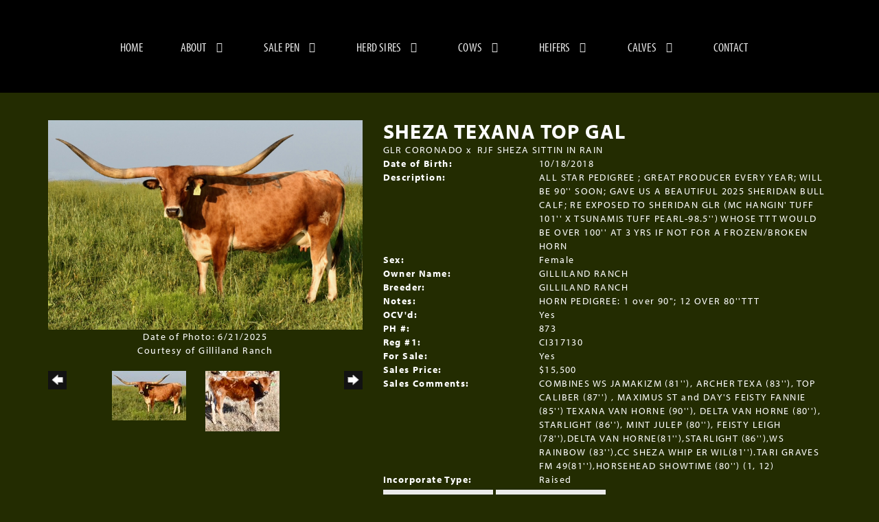

--- FILE ---
content_type: text/html; charset=utf-8
request_url: http://www.gillilandlonghornranch.com/Default.aspx?AnimalID=95994&Name=SHEZATEXANATOPGAL
body_size: 145521
content:

<!DOCTYPE html>
<html>
<head id="Head1"><title>
	 SHEZA TEXANA TOP GAL
</title><meta name="Keywords" /><meta name="Description" /><meta name="copyright" content="2026&amp;nbsp;Gilliland Ranch" /><meta name="msvalidate.01" content="10AEC6DFD0F450EFBED6288FCA9D0301" />
        <meta name="viewport" content="width=device-width, initial-scale=1.0" />
    <style id="StylePlaceholder" type="text/css">
        </style><link href="/css/bootstrap.min.css" rel="stylesheet" /><link href="/font-awesome-4.7.0/css/font-awesome.min.css" rel="stylesheet" /><link rel="stylesheet" type="text/css" href="/javascript/magnific-popup/magnific-popup.css?v=1172017" />
    <script src="/javascript/HH_JScript.js" type="text/javascript"></script>
    <script src="/javascript/jquery-1.12.4.min.js" type="text/javascript"></script>
    <script src="/javascript/bootstrap.min.js" type="text/javascript"></script>    
    <script type="text/javascript" src='https://www.google.com/recaptcha/api.js'></script>

<script language="javascript" src="/javascript/animaldetailcarousel.js" ></script><meta property="og:image" content="http://www.gillilandlonghornranch.com/Photos/DSC0257.jpeg" /><link rel="image_src" href="http://www.gillilandlonghornranch.com/Photos/DSC0257.jpeg" /><link rel="image_src" href="http://www.gillilandlonghornranch.com/Photos/DSC00015.jpg" /><link rel="image_src" href="http://www.gillilandlonghornranch.com/Photos/DSC00862.jpeg" /><link rel="image_src" href="http://www.gillilandlonghornranch.com/Photos/DSC06304.jpg" /><link rel="image_src" href="http://www.gillilandlonghornranch.com/Photos/DSC07254.jpg" /><link rel="image_src" href="http://www.gillilandlonghornranch.com/Photos/DSC0867.jpg" /><link rel="image_src" href="http://www.gillilandlonghornranch.com/Photos/DSC15320.jpeg" /><link rel="image_src" href="http://www.gillilandlonghornranch.com/Photos/E8319950-201C-467B-A9C6-29A8AC893AB81201a.jpeg" /><link rel="image_src" href="http://www.gillilandlonghornranch.com/Photos/fullsizeoutput14f00.jpeg" /><link rel="image_src" href="http://www.gillilandlonghornranch.com/Photos/fullsizeoutput188b.jpeg" /><link rel="image_src" href="http://www.gillilandlonghornranch.com/Photos/fullsizeoutput1ba80.jpeg" /><link rel="image_src" href="http://www.gillilandlonghornranch.com/Photos/fullsizeoutput295b.jpeg" /><link rel="image_src" href="http://www.gillilandlonghornranch.com/Photos/fullsizeoutput303e0.jpeg" /><link rel="image_src" href="http://www.gillilandlonghornranch.com/Photos/fullsizeoutput46f8.jpeg" /><link rel="image_src" href="http://www.gillilandlonghornranch.com/Photos/fullsizeoutput6c30.jpeg" /><link href="/Telerik.Web.UI.WebResource.axd?d=PMrIT5dOWaVYIcpFWUE4nM7uSL-evdKDcWDBRtdMmWKyhC_VmyOTM6RcCfxBLja5ORp1ecehI88FlTttEUegrlZIUmsWvMusFOwptMuEJWs-d42_Nk8v9Ha7DSp4chO10&amp;t=638840874637275692&amp;compress=1&amp;_TSM_CombinedScripts_=%3b%3bTelerik.Web.UI%2c+Version%3d2025.1.416.462%2c+Culture%3dneutral%2c+PublicKeyToken%3d121fae78165ba3d4%3aen-US%3aced1f735-5c2a-4218-bd68-1813924fe936%3a1e75e40c%3ad7e35272%3a505983de%3aa957bcf1%3a9e1572d6%3bTelerik.Web.UI.Skins%2c+Version%3d2025.1.416.462%2c+Culture%3dneutral%2c+PublicKeyToken%3d121fae78165ba3d4%3aen-US%3aed16527b-31a8-4623-a686-9663f4c1871e%3aa7a9ab12" type="text/css" rel="stylesheet" /><link id="phResponsiveWebsiteCSS" rel="stylesheet" type="text/css" href="css/responsive.css?638929942655171721" /><link id="hostdefault" rel="stylesheet" type="text/css" href="/Sites/0/default.css?637479354207077143" /><link id="skindefault" rel="stylesheet" type="text/css" href="/Sites/307/Skins/skin.css?638870653769063429" /><link rel="icon" href="/sites/307/favicon.ico" /><link rel="apple-touch-icon" href="/sites/307/favicon.ico" /><link rel="icon" href="/sites/307/favicon.ico" /></head>
<body id="Body">
    <noscript>
        Your browser does not have javascript/scripting enabled. To proceed, you must enable
        javascript/scripting.
    </noscript>
    <form name="form1" method="post" action="http://www.gillilandlonghornranch.com/Default.aspx?AnimalID=95994&amp;Name=SHEZATEXANATOPGAL" id="form1" enctype="multipart/form-data" style="height: 100%;">
<div>
<input type="hidden" name="ScriptManager1_TSM" id="ScriptManager1_TSM" value="" />
<input type="hidden" name="StyleSheetManager1_TSSM" id="StyleSheetManager1_TSSM" value="" />
<input type="hidden" name="__EVENTTARGET" id="__EVENTTARGET" value="" />
<input type="hidden" name="__EVENTARGUMENT" id="__EVENTARGUMENT" value="" />
<input type="hidden" name="__LASTFOCUS" id="__LASTFOCUS" value="" />
<input type="hidden" name="__VIEWSTATE" id="__VIEWSTATE" value="cjiDSO3pMFt1wmo3Hh+NZlTpoVWOeFfYlPyvrruVQU1XiH1O7P/ezUw7pBVE4TI3bIsXdgNH2/LntQsX7vMQrdVb/f8s60NiY9B4siamRC5vsmjwO5edM9G5Zlbl+pW6eheQEgSq6+VHDaMoWI1CGlCQwukceUDUkpoRp3SjPgVmsMFcADFoJOWFNBVmGHxkTvVcskcorDfZniZgZsovtG4DUXhxGsWgB1FfNzjisguuEGFXlAEiHiJB735AJ/9Zfps5jf/[base64]/GKkTYvV6XSchjVYMzp4ihpxWorEo3Qu6C2ApVhUvqz1PpaMedFHgDN6wugYDoC+tsy7wCJhgTm2jxEEdR8vPVZ+ymD+8KN+O3r8jRlivjlewnG6TyrdZa8xcPJQYSN+ztEoFnt76tcynoKa9h7GgTNfPY/cWW3ITeqnpw7tfivCTOpHUzIwLfvSrI37AcaYFyzpv8KFED6oehk80+5avaDfKu8sE5pf4B4ghIHpDJtd6wdqdH+bXKV+VUVJnLlrH4LoMNxzmlj1JdUtSYopHOo+z21Gfb0ibta/5kSt1H1SFiKfFqf1rmpVYYsMZub7gvQfY/GvQ9YsBtM26PFbozoDy0+5MSzO6cuMbOQK1gaXUFqogkzlHXrQTkh8Sp3FzBojpipvGYS5t+ny5Gb6v2xd9YdcqIyuQskj6l4/KbUBc7uo4NWoNe5MdqYl/AFgemk8NCJ+ZzoRtD4D/WIssFbEbwlXuIudOo2GfAlXhHXED/sB4wwTs2jju6WKw75zbHqCBF0AZVxzyoQKGMIHTxiFRS8Yeaf714YC5/C53LJH90wEcll1Q8yhlAvxIzNN6RP6IV+0nFCM3u+9ihIhXw7MEfzzcG35lwZO3c+vEFBkwlW9MZpwPNRQq52GHjZ+yRExWw7Y7IKZzt/ClxllhFei/xZ69BSjkTLsQ9dAcJU5VOI3eh1vUJDv/ql8N+t8JAXQyXJRWQDUq3cRkCw85QWrB83fTTiImFykVLMsNn6jEwRC8XJfII3l/9ldPpqEvvTvq4phA6A4cNhGSz7rezOVkBHJsHoNcLcRSJLCtSaiRGEcgXRyfzdgEkYF2QyBH04x2q8TwLGtFcFjedkDdiqEmmiraba4Yd65cXuVAR3bGljQDigZAzUrlJa3a05hXiw8T7EDg42bmwrqrb5CeNsyZDfo+A0O/A0ewuOSiI4W4IhK1qvrPpvbKCVnuUc6ljqp5qIHAWeJTWO5672pxdS3h+X7bjja5TDcoO8KOdS9qtd8GiRx0fakOgKnQCE2cRTkBMyqRrboOdXzjpPOa6SCP/u2X6D5fkLC3Ut4anS60j/dPxLMQiVnwGKduOQOhF4d1H9vrLdX5w1NlUq5RWRBTc2H/u0OmfLY0XMk7nvWoJD2DfCybCvDmxhrgDNzMFhL/HFlw9y06+UjagIJwV6HImYuErZx1rQYAAEo+nef6OuN3cDx3vFkIFbRB6Qvpksf4RGMmKq7SMj8EZfygJb2KdmHEEjVzj1CjGYtb3QZMbhlWPAKzRHQQvDY1aYCZ3k0DHdfa2Rl7fy7717rDa2kXNu4maQXz0BLy3cGmofuQtI3isvTfjX2i5s3QlpMjsS2/wwmWaUYma9mhLxsJTBj6nvTE8w2FEvhnXmy/Jrv5ILsZYRrsj0I6rZO33lyxxDODY9Vt2lCx+HxxHtCqftfRa0N9qctwKUxcsPioFW6/fQOT4TOlBTCWFw7JEx8j7fLQwSyesrbplALG3oa+I/rQVNIEIr4rzMm2dFMcsRqrh6cYAP+Gobolo57BhsNsWEjAdn1pDFvyJ7W6LJb5uRQ4XOYHEh5pXFanVQ1o7MCT9vptuaCIdH/sR8MKlyaFq8fCy5uzLBp9RJCASHzBn7Y0Yg/xPEIwHa4eJml817UVAR1wcyRf9wyRwxkNBRNRNWBih4ENUQsrkWaZisf+rP613PM0Zk2uXswz5xmuahwNqMKCJB/jaHvk/2NSE/ltVFT4jQwUxvDEcDf4gSxp1EvP0O7c3EMPJVJhtyISwXN739ZT6hyZ0W2bYEI2z+pv8xSvgPs0LdMAVocdRnkcwlvHCtQem57YqHH+B9poRvUesJ+sqFdViLkOVX1ZjYoijk1aTgftN7OGncWsm2s/XbpC0e4l6VvF26NUSbTWtPRXqjjGqYC4zZWazXGc7CRwCvabCZbAl/nbsLdf373HsVYJXPBO4O1fMwWtmDqrPyYmIxXT/r2MMIymTBg7BsRcH7w29TQWKHJiFweaeR297dcAuyZyiRpQqX6PS1VW+6QQ60uilbtH/sUQiNAznmi1OAaODzvpdrnsHAqerTqQdQ4GTgrhYWIa235kYYz85ROZm2zd1xGbuIUqNt7CnBgJKL02MBLN4IiUB8o+IrUIA9j/qTf9yW69FmSiQ6zRRRrt4nFQBW+uM5s8TKiI1Z132MJnPI1P4wc8GYk9daaJRtEwBkXuyWS7oNe6SbtqPHL+Sh9UT2O0l9j7+Ma6YasFWOHKZ+aCYU1aD34wdg312ftnwiekRkSp3hp7ZEqG/WaypmJTlu7WvRShGRBjY6JYDYSxmn5vQq14TCWJ0U8tDgBl4IUvxOGTSSRjhG7IcL28JJy/rG1pUS9xaVwTW/eALLjWXokhgtbKG+VM1TCxYC7hv9QyIPck5/F2Z1SiOEbZ3H312zqjCfRTybv2aEejjhQ5V8m41DwD3EDev6LcZ+1WqjOVr39CyhfAhGOhAcIM7mRE/MXtvcFR2YfCrnqb20aVYG6R9OvU5do5t9VKlDXKXTf28IP/sOsPmOiaKf5jnRhU8COAPDNEu6RJr0/EXuB+szUsDLmKuV/hpBeGwdyB/3HduQDMxFUtT7NJHtO8IH42sxXf0IjJqcC6W8ltbqhrG/9wSUOfocDqDToid3RVO5FjWiUOzPh3E6b15HuBdn5AUmjQ4FjzZ0Vy2gFMnR6U2bY+jQr4ETISNLYAJO/75CVBEjNXNrqn5CcYhLJTwgP4AwkrAjzJbQ4E31QxYBTJVeBEhYvFJ1dFpjD2kAO/BoNZG0/HC9uA+42xnDkHp5lW/Qm2LxMS4fbP5/1BxnNR91YHOc1dwpjTje+jGooR2PM3p5/4wt+SzfSI183ZkEJEc6A4pxoxd9qv/UpIbp1z31Q0bfn5rLHK4QN5iZSH92QIdkboxKQ4QfmwCMuCm1kDFrERxve+yu5ERuwGn3KWGwp4D0YjzyukNL5Ge0CXcL0qro3pA7ho/aLse6CZqqCkysHer2BwEdnev2YqVvKAWJkA3uTyXZHeno+qYsXsRx/phhAe6Oa2DXwbdf9FO6lEClFEGhISRbNy2J9mVwI8r5DcBL2sO9xXHfazUx4Q/dBjMK/fPPP0UHzF8BGhmsqefg8n72RW7DVLOpSALTwaPH6DvhSzzZ+u9uGGdcHxTps50qXMdbYemMmSbfFhQK4Po/2gqxUhQQIjIA86/nhoGM4CWBLPPAzsNllXMqaNIFgYhLSkYv4uiBoPiBGYEMRWoJNBPBJqRJlj76/FaDD05ccEqiUWIYp+8614LT6VdY0um9tXKzvUSgoQJOofSfqYc4rSa/ca+UIMRrD7pKvLz5bvl3jFSYwNRwlJTaZ7gRi7Vc3WN/4IXV31fUtAZ/0VK9xOveJzE0Y4G/aRW7uCJVsHYCQZ9m/[base64]/ij7e/tqy4kcY8IZ0QXLeWkoN5rQKsfcSsXinenG2h6d0/f/C+59Jp/buSqwv7Ph81GpkKwuxuFcwtkeFxbJUgg10UEEvZzuuNt4zmswZqQSgL9gZw2B/6I/OdDXGkVagFAetlnTuqD2aNmHZjl6bKq7ZGiqaBwCTWQ6xqo7glmUzV+07WifTy+MidQIMZ+8BRcWhuGiRHiew0OuKc14jQTUf+zUS9vSY9saI/neaPiuszFfwq5zjK122uROAuSl1XWsrsvweJeerxG7ZmmIXq64QY2pSLaFzQWDa1HI7seKaRMg3abHbhLce4kQYJC0tOgCIM5eGpmkJNhhniVUsVWnxqP7O38jIGHt1QU0vOzk7r/gDE5VMxQSDl0N3v+0HAjF0x7ht/ev7W+Hlwh/iNEc6UxKyOSCuMdjGPCjZG6iju6BBhlDfRLxh8BbzOaCohiNCk222RwvW5dL2gAsNyYKTMieT87exYtPxXSxgbbiDAlY8aW41ZBfz99aFoJp2z2cZ4VPGmNoW4cHwBlHuZtBdJQm21kmsW+MvrTjiRaqZwOLPt65p0/shKZ/XR8J67KoeUzuFf9Ht+DycMYPyZRJq+APdpXSI6/05eGCgVLIvB9m31/ujlJ96sywF5Gm++EaQftOwOKWkP1PRSyrPj+SzpBM5rPHsH1pBawFLVr6EKVslag7huw7RUklOVLSjVGdEaUp3FAoEDPvjR0NrkeVypoCCqwBi6YrxdGw6W4u9/[base64]/GFUMDiKpTlHHSMLzlFUMEvATdTwD6SQ8+xL4SfEmFheJ5DvH6sTVQ/z5Zr/I8NZ02wLlHehQ3DSibJeoSGCVZf+x+93j4ZOwZcLyW4Jq62rP6EiWzMCh58WGzM1E7apeVhnKOZreqiGXQftOEWGiWMCbDelGj3FKy/ren/HoCct5SG7uwweuz1gbSyQjecLggxWEEPpO1eOsfdPyYsdWFf3MqJekxaFGgu5LYWxnfU/Qa+bTiqeKoFVNoMuDJ1vLVi7zxZFUQrNLmfoAJzmbJ4b7oTw5CKnNXRgDGDRe3jIINOhb5xJtDteC50uie5yslT0x68nlxkJ0cbgLjzouk3fkMOD3xnW7u8D28L3tg44LhicYh3tAB/zfBvBozd0JpTUFvqAhLUJVeaBvscm2mO8fz6sO/5uU/FWTz9zAZgIaQ65QvqUsYYQsIofSQ9qqxgYPGo2Ms180E3j1pSgyFVcDBZ/Vs/Wl/U/njZGW0435JFahk7woBc9Dtx1xc+4ywAl6TlefYbZmGmk07/01wm/yFyOsaYxPLmKdnaG+Wk/[base64]/uTGh5GRBuVN0TrV2g5BxvVIpmB8i2AMrpWBWBK/oVotVsxtkFdigUB8fsnc2iFGjMReFgUs2hDlClOMhLSKEP5g5y0DV8ypF+szdDu9nJhhQFgAV/TAX6K80vwnmjGwi9Kc5eh5ynZFjSH8xuaK942m6Q4eKXucDVAKxSHDsnFxw7uGY6SNVgLmjjOlTMGNrvyxkESWkaOUGJiVcC8MoxVBF/xrabzBnuLbGtfzISx9De9PkBDJWMCXcFpI26Qs/5x+wHcEoeAr18BhOo7fufe6XFZSbSyKdmplhXA/[base64]/Krs7PniCdv8jv6PAv2gQ4o+mUS6vUG7kR7HsH7Kwt91iVYcR4F1sHi6MEOYhCsGsbkQnbsAu2IwJ9fCfkR3xpX8ObuoNBwKnZW8x524pBXhYsHkCqJuaBdL0AmX00vLGf6STvHP6fVtb2JgGInXL/P3cmFHUL3szI1ur3/0/HA3dm+PozhyHh/87A5atsAqCMN37UDiNq17iZ5iONo5pqMkJ9I9SL5eZ3fv0+kAYlJ2nPpkgW3g7ABNHESk3NkJijx8/YqvZ9cpACI9hW7W9yGqSkRCIn7NCWeoR1j+E4a5Bp2VVOzGNcHNQMG/CmMZSjfBNmwy8RPDB5kJlL5anl4zaWzIM0M/Ao5ondCAScFa+gX5gpdRb41RIWstgZXXrmIjrnLTU4YBBuSibFjKChxLwvWA/ftg3S+1SNlzIh/VVGF1E3sTpUcU0BD/cP3yys9JoUT4JHl5w0/8JjbnSZm6YOpzX2wFWSPWqH7Bob4L2Cf2hqO1AeQgL+I3V2eYomUwUATHHThuNEGF22M5wx4d4U2az5FY7P78wnBcufNiXxHkw99ykrGvby4oXpXlNdRFCyIgzxRp8DazdVYVsQb8586Yk8/JTixu9ul3KeeuyyUaUHii6puXyQAN6hF3UYfVWioqhFSrTMAFDE/lVr87/C1pqIzrXDkf0Q2C23B9uDs6dQlphONFMtJY7q5fpvHBLHYAvOZZnu+EkAp2G7vlnnpMw8I48+TrYmUVx1fp0LsAf9/LYtLyrTvpTfoDE91mRLIapjFbl1Ay98oAuhnSYxEdTPLTpyiD/P2/ZN+Q0fvnAVNTQccJjLzewI45Re7yKck463vxAXDaE98yNiIUJO4rfFUEmBWp//dwVl5VMd+7g2eFCrp9ksEa7SZojFbKxlQX3rCITHEJsurcB4JtkWkaIhzJn8q2nWRzqPCNo8OG62RAfTvuAqltI1gz6xP5nD/tAOSljP1YX4I7JQRv/90H5Ky//[base64]/6SMIDX+CfR+OgDvlop/bkjnyNCIaxFiXz8NVHmzDdDp78wMjUwWFQyf5kaK6qBR8jFlYvYg79/[base64]/Q1H7X6UWnJLqxIOBM5ayHTDQDM1Pk66KnbzV2rFvfS30WnO4Ry8QvQrgAYp1J0bcyApwAzTzqbt4RZJEzy4WOsUyqdTfB5s96Fg9NCYGULUbQKlAozVVUjtegwFgHFs1bb12qC10BVzcdP6zwHA4/DDHBjb2XUbLE/06Un7yxr9DhY4c6HXulACUpW4olionIQnHfGx+3OVkefdnz5EkQH5t/huJoKUcta+HmxneuPG4yeMwL0j5XFRSu0utsOmQzIoXs1HcdH60Ek0iiEqbW3L3I078kVxZ661mY8HwvQ38SZYHbWTG4imE6mk+YY+1oZNmooxl7CaHwCz73HUXn83So6e8r3wac2U5683Oih2cNwtF2brIX/3t9f4+IiRQZkvcxiJP0VTqiRs6LiE1zlgEkp3hp2uK8vqGbqekRGP9ZqHHSO45/QXcT5tGDm6EdrNM1waEKAunIg9yVENkFz8jby+e1ERC2vqHh+A2dNJ/6a8mKGGUit2qgB8ANBjv0bj38mrIPjecmVqIHlFo38IKLRUOC1h5Ktzr5Nvw+VH5dnqFn7gZHsGKVN/Q2D92wDX2ySAYH67djTHgZIgbNSkrzn4S17CFRR01+bTny9vHadPPLfRsXGxXXQlgWJv6e8ad25ICdDmazEJWEAJaoXE4wWani4XW9y2pL/XJupFUANoaqMWkxbKYtMe+J1px1KQpQ59g5cZ86R+6jUcYWSJ5xDIORUqbIEc9s3NRLsBchwZl1yN5DocfKrQ6RJNKubOdtXwClak22HcnrPmeaGbu3/ua3ygMHB2xBcrZesNHANNN6yxBcsbpWxO/HRacF6v9iPGucFPfMPbwiLTnMqhxjS0LqqNW5KWEU/Bfyebt6yiBSVHe6wIpoRlNOh/AMvF7uFW4rxwrA0EFVWNWjIPNxTlhFDaKI4TyQN+nD6bxpQWV34YP2i7LsDdy+LwRBujgYerc3D+JC+AdooqEpX5QemzJ2ZZd3BpYjYadIOGQzpgeMHcGX1MtLw1Uo5zWNqDFm0WM3IIC4s5z1LJOPFW0u3Z9jq3NGVmji6hLJx+A7RflcxmWF0bt+SL/PySEofNS9FzZ8A5YpEO/RnW6VhB9KM6Ffr8kZIPvQsnGOQ/Ewb3eLwILBw1x5KsAr04+hzW+JZKBejUC7w1mLRcT8i6V1VwkwFaLPs0ol0KyixkRyhBvUDaAIFjQCOnMDbHsNeg0DadqbUnHu39+4kciTT+dSETdL2+Sfo+euYlUy2EBXdOcWoOQMt6FEfNj2opk/g36+fwSRkthGxPMOWDXT7k64HUfzDet2UyHuD6oMMMUxvcif+7s3hqO4nj6zq9M52Y/6Gi9ARNJjHMA8vier2BuopMYSsBHQ1efnTf3ItuE1+O9ICxJKfI08XX3Mbv9YVYRHi6HAxW0sRlR7rJG+DYGY6lAWADMxn084L6zc5fmCU4plACbOagnMYfLUYkQTUE76a4RArYnQWXvUxwqCl2ZvB4iAOKwcD+q/8as58w1GhVkxgO9cNCbNoLo4csMjgUNPHAsAElD6w2YDsfarhHB7QJiYcmXullyyYe9ULzAanNzMSjBAiE/adzvTxUKLF/wQ76uJHgOem/iIxhWlyK39tjeB7s4jiLXUZAzTp/WeO/FQqjx0LYiT8VO6VOQ9PwGwXa3bQJ3XFmOCvUeHNWeg73xjtaMAYJB1lrSnr+8GjV/td6D0vEQgFMTP1rbag6gzFEzofjiHqU0mxw9w7Gffm+O/3OZjEY79EDUHqPSb+MRksUwSR+pAjLP22Pi2lNHfe0reuJ0peRM1NyMPbJLKwBqN9ZkX9rE8MlM2Up37w9dRW+YbXbJK5wqIXMzMgHYFZm+WSgD9Dx5WPcV4QTIOW4HaW8Oh+Qawbq1Sl8XJUQZvatNzmAfUdXXcLdTYuke42ZlSODK5hBLw3suDcwC/IogoDEz6CqHO/voh0ozRgan+tZYm5dL9kbWaMMQgXJ7zrAC5WjmbteyWXcma/JGkFHakNIwY3SxNmkqbTNiCptC4cKnaUqpUOct4wzcJxzIIcsK+RcXtO/ic6Y2HN3RuNav28BwP+hr4O7PZIxO6ErZ6yRDHxyuFldVee8uWFWXZlNvAzxQhwzMMkJealdo6E5FZlV8cntg2C1q73cuC52J1qqQl4htBk7Y792RhVKjJ1/UH3RXQbWS6EbIX6iTztsBFPfzsenIBv5fB/bLQArkzwEOWiWOr4vvFcOXKaC4qmNJjlPKsiSTdLik7I313iALOYfz7K4RlUkvafgCPBMByXoc2lj1nkIqeax9oY/KSbzP9wr3XFpCpMZn/SAbf68k3TPU7wIPoCrqKTexkYraiM/KiLvZPx88nWh71zItWg5kxpAAA2UFLB85j5heqJy59HORbREC/csGnG79n24jqEVWHlsk++yjYGjYR4wGBuYissYtVhyAz1ZxhguMnq/tj0FG7xVdZAKcb9hU7RvXlPGmP3Gk+WjakP8SlO+09XjwxrzZ47JON7YlXi5sk5L5mZSdNahxiS539z3jDj32+TeFJP4HMbjzjTaOHF/U2jG0Ibg4HMApIsURlw9yjONv3WkuqMHIu2Vz4JYzOqFnOCt9p3bTkw6KB3qqsSQHTtWNi3njPefxXz5ucy54VJwmew68luoonGx58rrpE+H2Xq9/QMzqVRuzIz1zLzxIkqgCX64ibljlBaVG/6GyiIVFuCFZFrBWSF/E0uSyNrJPziSITk51/+Mg3U3jS2TuXDCQQww81Hmpx02WTna9l8heiTZwzCKqIotVziDqiCWni5bydhyDhKZbto6yiC6nl9ZdyJfgLyRdYummq3F5xAErheOkB/AL9EKEKeGvc8c+v//XprmMBAGt59am8m1wBTn2w9RLtiF62y2BOMFLiStiI3F49WSCDbYL/teWeFLViWkK/OwL5vkW0Xtl9LsEJCUphJArE5ipDZOfWYD4bTCdHwSE6anqyj9jgS7H/KbiV4xayweiGcWVTacz8ejW0LhMMowsdo752mrCLPRdpEIhspIf38lowW4Nb7ovrA6uxPuXtyN1JoA5yR/uqC8awb2iWC4X4fUyYjdInYyXcODwYhPpAYa0b0hVLFw96VeJLwPMaPHPx6/I0jDOC5mE9V/4NiL3JGru9DX41bSj8fQqZYqWtZHBIaIOY2c3NcKewub1jmjeCKkaUwafjgk9KPrLFfz/4YVqoCfLEy4nQQfiPFcsv0TXlJXsJOeYaTROa4GPJbfU19XE4w40v353MBkkv04lmy03vDE1Ah6pUX0sOIzzBdZsmiN9hBaWrhZtlXcJudhA/EPVqLMkN+Y6S1vkReVcGXknZ9xB4XIdnsuJ6bQkwgHXu7JLt3MrN6JOrmhjCH5lwfLTM6R2/Zz0USbECOFfwsyzZQA0xFAFfqn5MRVBMLiUmiR3XrKF5kYssgIeEp7ovJniy7Gj3GgXcEfOCaucwoU4pZ5dlgUbSNo4KLGTaxIAff6jtoOxAFs/BLMgMWgIyPfukVvgo4e4oCaFzZc5Tv+SO/FzmoFktlPqeD2WPFudmoHrv+dXXMAZxJlNF50r5Om5uULsdANj5bC8lmeY+R84RN/SUzydEs34rtMf5rAGiW92n1utPavM5q/44/kcwbnpsOYP0zmH+fv2IVQmoJ3GeFRXVEH3fuPNGu81cDH51vTsdM4nDonNGOxwFJ8vVL4TDQ1EeALzpu/BgHFG+d2pTjWPFV6i93cn28XARtZdumX3LkzOBr9oWdkiJLTQSj95k2gE6tfG8hkTOoYYPwIP7jDae9ayR5H92lWc9UlnaujdvHWX558fBunPrYnxtY85Lrr58Th/zaNrdB7dgdFjeZaY7Dw9S3qht4FUWbkj0RxATVWPxDEj1d6oa4pfDWLtpee+6o8NT0rLDLRRiiiy19EVY5PjvTacWhUM+Cndfl7WQ12H/k+Pga8RSDv+JiUIFufi2MHv8fPBKOg6KNajwFQVbleZzZ/7g1b2CoSEC94SRNu+DAar/c2rQII3jxggJpVm75oNCjIeXu79+kbpqUPUqS1SV9ddP6QPwfI3PJ16bvs6q/o7Ti0EjATByMUVldd/h3zM+rst92L1K68b3cfM7NXBZzpRyF/7zHiGOSi9pS/0zvUJI44Fv2J4IMWXnQ3bfRuhGA5LQ8uwx2zHsRyXnHcLhLvmAJB49/Cp8wGgoWlmYRGPl0mTtKEQSa1GXosw1BMmClJ9LzX8iSvuZyE0mpbmmAf0bfozLPxLToGfgdQxgGVu18Q0d04HocAykY2FEBOuzR7WihQi/[base64]/r2WkLuL2ZCXXLPw7WtpMuciVl8cR/[base64]/Bhoep8c8yqVP+KKsMPcf9pu5c8PI8lRSPjYUkgFXbD0U8ubTgAAEHd/zMZL3t27s68S+C4p6lzbTQEI8FTEHhVFEgU88CnZ3f5BYOe8yCkch8+aBE9szL7e/Ps0rlNLXVBDWG3BnOuLldI1xkLSleOiNKZhNf4ltA6s29fJeDY/oEPvnLQSboysWHxm9oSHa36lvIJbOYlzYvTnQUOKc6waFj4d5fNaYA+J5PDTFjlVofQ+UrWI7k48789UL5I/n+A1lRaDkdzE7nrjHWVp5Dgq3S1a/2xGqqlmhNUOAH8Rd9IRwe9fZHK4OMA1muVqmax2PfqXWv4jR4LL7uP7qYfgeGH/rzS3fT1LMWaoi/b+Es9eGR8vMEPFOy1OWPKoHB4AbAFzsXCYrb31B+HvD3B7ghdWd5KpITq4W08ytAH6cvzOOH/BRz2t9jj/hzyt3igGyGjz/ZUQbjc7FjvjJEYwYL36yie2BGXO7UvdSiB2unAvJheLBvvZQUx/isZDPs0drugk2f15RUnl4Xo5Od81n5fYgovnk7hwLQ5X9Lc7+bbuVSbVhykmzgV+nxpZlTKCjbZ3pTRMtPlwWf+I2Tp55V+S+PAvqXGV3H+0conO0cxwmPEzRffemhgObRuCkvOm8R98F/er4R+y+60ybT0xktv1AO2Bpb2VGpYvCJrwL0e+lHuQysnvk/SxaSjCUu+stiH6hbwZcW6toz+pS2Kbp6lApduGrbBdVfsMbf1BrTpTo7j128XISUkloxVG9iL/OZag5R5w5ZKpb67912hIM41BH7Uw01Y+IvGgpzNBxQQs6kNbb5dcv+PjOwhAUFCRG2PqOisoyLICFLwnkOlNSivG+fl05iLhp4WKChJ4kw0AHZSXfI7939Dl8N5T90oD9hDV5XnzoYAneCW3CP0iOu+oDZCreStcYXZX+BUg6p/+ceSqGjxnFBS/5SeGhXqgz385I1R40o1zQeR2q7PJC28700n/NKdnwMiZR2hS6UMIuCDN2ubMbsL7r4loU8ZV1R/U8FOW8Mwc2rViWV37v9BNV1RUyj1NX2bljVcdBLmGnAHNnGY3oEf9cOE95UmavzpnO6l/Xz2w382PWrPVFtBfsy6XSIFJ/uN6JQQ9XNPniS6GHqo6NsZtThBABG3bHtYVzyB0vmVm5IvLNnM02vP5J3BsIi74/hcdYt3YrBF19jDj9hXaJmAMFF//5L4eX/XRBAnhkdW18vYlhMK5/MBlzXag0egX7flBKtum5M7TYENrjfY/[base64]/th4Qx2VlJmA/VlY4dsWbqy4MXQUfogL5z2WmFEeeQr8SIXt0cP6vMavDCqqFVZIyjRYjlKJoUy2U+BVUOUBNtsypHY0u6hds6CitmEJNxeFG7D6lNfr2RvgTNlg3+GWgV9+XUS+uP+MPyif9+G1n5/+tNybXniOugFsyhEfedZnlBqJ6L3YM3cNvx2ZvrUzavKO1jccRg3eB6RZY3M0qJybjcG512lZVi8WOz3+wDXRHjUL2nyesoiE9C/3vv0PY1ejL7xtyAFtulP02ev3D2wrki5UeLGlu+4q5GeZwaXwbNgt0WR9rtPMm+cBCUlJZj0OU+QPmGASvTwyDjYPqWrmUejE39073a/ncJUH1UX6eUnsXDgxHPzUOyMUypdJs0NRop1s/fIIphcrq99GIWFYh9/VlGNWi+/ZAR9alwipNYDkAZxuvLziEA33q7OecSdMv44n35+FDOpP70jXqxarMWd/pMyE9Tmywu22IWO8IPPJoUWr+hU2cVVnDqdTQHcqXtB1bafBF4S6lTZyfERAbMlyqavlUbZPJpy2WZqc/vdvEXTppwdrayvb3Tfqlp70mOEi9n6yH9ExKVclUfrPjEMVR9qtJ/[base64]/WwtnjCmx0lcJQnlr3al3o2cBy4lKExk2hfiqpgobh1fCkIoahFFTF6aC6UOvSYHhsWLRNP9f25iaEtfmiaXQgVPQcKSoPEgpoFEIJvZIS3qaGtBMSEJVp/lshSwMJ9y+fflmMxNQqO+zoXZZhUcjquItwJH1ESHhp6ry97oJm/RxzUJ89buRUl/j4lgBs29Nn00xGYxs5NOlAG+NSpCCns7Kdjhpi/TOMzDOe7Jls9s32yzzme+G5FqwLau2c6xgFiz/vVYZax6rE1t9TRUvdaDu65QA3kJwNrghqn766ogF0/S42E6YfBWgIqMiJUJvDmRU8iIhc1xVublssNr2LTLE1GFmuZKJ117plEpGM0lFT5dHz5/aH7i3wffqSrKsBCVprR/fTKgYu+4/WPORVw7gANFz/NwhuWwB7OvUuG0YUyrg65qh7AC8Uk9p8M2p6GbbGyyR+BxJ1YzuMjn1f9RCtzWk4umG5jfkefy2YwOXCb4non/[base64]/bIEjTU0inuj0BAvOE/IaEwWOPCLuMzbr25b/YKuzRuL+uwmfHCk2cfPTyYdg5RgatdLq2+Po2DQ7ZvzKdygk2SFqaVyt8er3bmf6/FYO/by57ZdaYNxxZnE2C94oP4ci9AsFlIrkmvyOBoW2fD8lQbFI77g7hbRmRXbMmLfKT9C471GsuCqRaFJ0hp2PGevoD/HiqxePJ85evxmxIpwBgpk7Aq9+bwwla+NpKV2gBEyyHsoOFcC8KzZbutC0fyxHZIN0KzSQ1+cB/8rOYhxWs0xqJDLzdcFruxYxZ62NFVh1Pg2E+StXlO6Cqi5gnSaE9ZZpCyl0/GO4U43y38t+2H+H2xt3YHcBUUqEFLOTV0ArFr9mxtYzsdxrv4hb381DrGDDa9f192Y5Dr4iS2Fw0fYRyMyC16NDzEoV7yi4l3Dc8lbT5t/9xLnR0zPEiy0rStm4RLaThWlwPU6w/0N5QwfpPJQlv6yNpYnslwadh6zA1Ixvt8z4fJHeQ1kOb7xAQ7wpKFYuWt4yejodJMyc/GMr2PT/oHFj69C1Mb7a1DnyQAL5KasgVoA1J5CtRIqkUWtH2tGNCYKHS92ltktHW/4tzJWNn+mgXvb8vvZa9W3qNnlXK9AkyRCfuf2OM3g5pP19KX8D9g3R3qkLqIMNEyCre4pGrGFOsha89K8LaX9NQDKEn/6PRrjaIqk7cR3K9lqVIi/dAJngvnuFexNVbCAOKqA4aTEDjra2sd35YtwLjMuZ4Xen8dKrYvlgz35ckK28V9J+FHIG1FTDMbravig9x5iRbxN/WURqvjw72lmATjYgs7+MVRhTvbAKZVVwKAGBzLUSoN+4Nd8dqqYJmKv9N22BtOo8i5E/UnpQb4N/+CQ4lQQdhtiNraaFqiUiVnjUwzEw8bFHjKO31CAU42U0Zt8IhkztpbbDKetpfY8MAFluU72IVr5FR6AlbpC5aEibNJlSTopsmsusMPh33z84ZXR8ZqB5HIyk1+5qJuiNgb+AkoTmZfKGv5JKCUsFH+qJ8Obrn5Zt8N11EiZCpdCEbtSSTmudRkeewp4tAu8IpS/1xl/8It/WwPyfSCMhjfGO0+FlxESAiiSK8Akys98DJzjk46J8kQaQS8QL7oQxl4yIZX4zFlID3UR0lYmRZDE/A9i6Pn8ldJ30xBvTtr0JHuIIO1KDFjcB90zNOy4Tb/Bkq37sAFYMB5B3/zeQrj6PIzl9Xf5csvxthZLt4tgyP2sHf+2n5yDBpVu1FqYjD04Cihz9m2TqFzcwuO3ldbO3ChovewGmAq9lUbJpFcQW1QiK37fjx8sucorPRx3FIJXwmqrSKxg7DEP5L1kxjC/ffB48uyl42tImihbH6C8ZYudZh5OJNdh1qM4e08wT2kPuzxekTljztghhlHMPRh8zM4WjR0f6NGR4AHIC/fVQC2T+FjXePJtlcTImxK0VzrpCR/DT0+/[base64]/MDgSOlZp1Hudkeur1VA3oZEYFh6CeGx9QpdzpRAesKF2+wwf73ifq22lJPVuU/UprL1H2iOKxQQc+n9rHBAxvo2lte2qKdWkWck+qWf0M4voTZhs45AnIslg/NgyTvQJIJC+Nx52hIPCR4DJo0PH0dSKaPu8nbk88Rs/oykPOUY/ttCC9SJ9NK6DnYBxQxP7w5dMkX1v4pVv7MXk27n7QD9FDAgfYQhjDx54uGwf5R9zjOJ1t2ZeIYYrP83FW/KNf+dV+ZO2Vxuj50jHN9Y6ziGeMqBdXVjX7Dyxkwo4MwLoovN/UztPsPNXkje2QWTUVp0XT1DExlYBypR8Tn+0xFfHzVnlJjvtIRnv1sOHuMmjDCerU/0o4V/XgS9Az/3Yu0nnL+66fRhOf15CBB+1VkIk6OGx9d91I4UpaO4JmhDNVCRj7YADwA2dVLbyEdn/8u0lBwzcfN0veNcyGpW0nQAON2qBnkXV3+xmyaCZKblQEPCUCOQA6Lv1GEwe/[base64]/lLjHOhsMaAVlHSLZ9NdL0OkNjVM9YmRSbqT3gl02Ps93dTRUlfzfQqRbymV8UYyzJ/8EiTbLGLD1JXjkDJzgnR8owXPO7hZ1MudMvfDXgX3CUkP44eyo7PvvHP/[base64]/DUsPyrSUnFEHHcgcvJOXI7OSJb6VBgiiZVg0pd8Mh0NExUKAL4dY0/itZjzqXb7SrR5217IoD9rdmcroL5Ca4fVZu/CyIqsQOoHGP75AbPKGLKxf6Yr6iIDVSutnWvOEWXyvwhj7zu69+xQUnSxuCR1BEaTu22HwacSQSV6gmihvWgqEzqhle8xAHWoHkVOTZo4mTicJwcnt3UU2/ceFrEcRtQFQW1ZIiyhIwZgl+SDWQxcp7u5ldMLx7WOb2+/eEStPrB3HF7YkBhoqmnww1pwyLbb1BrAkCzX2/HfJzeTiTrvU2gGkgXsoBbqXqqc7JGY9Y1XZcrvcc/NXNaUzV9vMbRuhFq0p/NbgR5ZfS8dz5GrtIxfOIGFLVCnU++BbTsymzat4H6G6nFc2dxalYILDauPtRZ1Nx2DjwZlNsDuuD/ZZnQJmcMTNVvE4qT0of1MV3xSroqUD6at+gQMuU0UjPZmoFcm9u50DgCjHcikzXYwwF/j9u1vFw9TR7TCF8TsGyo0W6zMrp3VeJB+F7NsU5jKWFSi83lKEIFF3wU0ZVn3yfadHxqNNx0g0eVidxRr1uofZG3D+krFvq+h7bkimNcVdwx7ATCMWj+CPt1aki7Y0Qf66fpjHDWRxOoxgfXt0q9hPV0eQsdc8Fvze4Ow00JX/10o/kptJeqM6CKGMviEZmu0lb4p5am+PbulMze8L143H/eINRrgKQzo9+AjYX9eO27B/O6FSj44wnzb0GFQiUPZ5BF/bKpDrWfq15dP7SBT0eXjP0/yQ2irdJIVhq3OZ6PybkyfvsTv1lEkAbLWZosbMDl7M0rFIjr0bJS3PRrD47FKgGvytHbF4GrjNOjwvXP8febeWueOupg7NEp0Eky/[base64]/nawgopEvuMd42oxTy4THWUrup412jQtD2Imrq8nlVHErH7wR5iDzfOpApvOTgHfqD8KU1wAv9nmsj2HFH5hSWrDNMfVF8sruA9JL1s59YDwS1rwygjWlaaOQV6l9A8vd7sJQkWArFiFzYgZRTxsR55dYT/V20X2bnkPIp/hUCkkGFVdEfBBFttMNBeUb8geoTezvNf1v1d5i/pyyfiCTRlFhPA6G4sf+zIO0aVai/T7LAe1MkYKbtvX/0Qt/0VWzezLL+291dQImiwzivIxCLbGSbDpZMpQLDh6N+fXOlkVz4VtU7SSa/WyWhNBCK6uklFIDydqHu7EAxUw7bkE9UPYYgIgFC/Ur9+4RCpTOkvKm1oLoPznPwr8lNzIFfmEOg7NNw6hxJy/vwa1embdgMMJyfYX0vxxB3Ak6X86t6I+iFpw2nTJREHns3e2JKG1qyMH6Ko9dbTgI2kyPcpwEDfS/[base64]/9cqvPHu6waJ/gTgFQ8fuaFCXYSFdmkQ0fjIuS+VlwQ2DYI17bXEEAEhtY/5lUvXIEXF7MeI+7+JCJcYLf001m9RDT+5RQ/c6sVaTx7wPvjFDNoucIYWlQ3oQpV6KPS+Sidcz03NDkpRUk00UbHvlyAarNapjSRQb0MPi00WML4ECk6G4svKXArsAghCUHfJJITfcls8qx041QQiyVxk3qvQ/OtmIwB1O5qoBDVmr2V0VM0eZZo87MY9H91lmSzi436+r/W53u/6S2UL5ULvMAYf3dRH+Yk8OZv+WGM28wZVutkyvJckZD2XwCEVajsQ1vum9p+8Tpb09QpQd+b/9c7AIQAxSw/v24m/hc2ZjUQFclFuasx4r95tzorGUzQaMMZj903QXQoJWUyacmODkd7XWLwedgN0xVONWFRq7VEKLTHUiV5UJosLFTWVGZysNLammo+Ek7O1ZshALnlxP/x3QGzCpg8iiwDF/AaYUeoZRoCJNnW9j0pGxABBU6Yv2wpfKX6qwkLn5vlV5xtylukQVEok/EFjj70FNGMzkzyoRmFX4d9bEhPYAnsRBr5bmEJMfGR7wgputldj0TinvWK9PVrsUFik5wLaAXNwTtAgw9nx6gjZCoQMa3INGfdog1qzn+ZwdTEhNF95PIfT5DpfZfoZBylguFQp0x8Gc/1/mnMCc0vQvicuHR9bgoe+Lk8bZAAl8StmuzeT6POZf7ICZ3kL2+f1YkLARlCwae8gQjiamA6EXYBZVD1Vcpdiyxv+RYvo22iXkm1flVQULR8gLIXYruiCw/vwKHxROdNES798jgcIovRgs2hLZw5aHOJ1dyPL1eUgdVHNDsi6rNvUNAGq8w98BCip/bhzyRyPVJI5I8zkm39oZQXFia0R/+FFpwUirFE5Eq+06aH9TpvS/CFsGRdaaOD6tZcBLTEWW/QSCuvgNvSOjENReKG8xLapEoIFMbdFwmXhII51evP2+4sguwR9BYLq2Jnr1bYj3ayBjSPhT/[base64]/axgsvtAT912B6+eNLFyUhS0Oj3IX2sF6Z50LthaXfrITa1NEh4DFmfDUs9Sfi+b1a5xREC8+9h3LMOOYE9rsjihbVfukemOTR7olbcpnFJfLG5Slt+GNC1EI2uoyFgNADMp1upR/DX8yyNabOwknRem3oTPEzmw01G/vXOiublZF1xnfqAfR1jipjAI6eQwy9qsaHWqQVpRiZ6NDstiVsxSlLQ20iWLRdnkwfInzzZG2Hugw26DVDDx2h7F6IHXGm5bBwM5UBdrslmO/9onW1yuiV9SRxSbTAXSbM4HggYnW2ucU/guSkv8TfZMF1rclc2JX8KcpQeZDn+iD/C9zfr8gptUvoZhh2X8xSpdRpE6PUGs18q3dsdDrdjrQ956Pi9wUMWwCVciyaHOjbJH/2vms4RavJWFH/8TKFptmV+sNSOGILTGGJXfb3OeIdLg3DG/6eTFLyOaA47dB4niu0UVaQnMJfelzrr7Pq9DNHNvHS2DrewFn5FneBmPEt2B5Tpa19FWJnRnZP0xehtCEygbcGZFQKW+kjBG2NnePWOM6py7MzdP64ZFCui7rs/6uzSBU7diIzD279jsf1k0pDqlstJoOeqVnTI6NXZN1UTlWjlXjyP0WZP8ze1DK3KaNazK9Ll8WQ/5dZ242n/7mo/IM77TmrEdn00sridlE19fK4uCujf6HuWoTeED3/lzkUoz7FvhtBtSJa/nqTGDvfMVklfBkxkQprniaOi7ZKE+DDf2M+yWIbInNMHEA3/afnSLeCQ7zqq0/[base64]/N4zqF1X8qiAyMVrLKrN/qLgm6pvX8Xbcjfwwg7PiTpKzXbYgHxs+gXDh1q3Ayf1AOuhBp0FKvsAKwYTzT7wLxHRmG8l4eSNht3iPp4p0X4zmh8c06quC+x9dAd+6dFlpXuh7Lhk9N58H1wA0ZKRJLMOaCY16rF2d5lbo+VPtyi/31g3l7QV4mW2hCMuEgGoz6g/s+dcAtR2EYHi1LmkwVnTcjNAmLsJmAuhSdSkj6xTA+/HQ5fHoHvpseFz9iIZBSHwK4HzyiJL87omjyqeccM+yn2XBXA32uir3mzNWdwu0hy12GzaFBPjxdfeozCc4nQtD9ml/I8AMcP9Ha+KRV9JUm10k2HsuEqHGNtgbLHDv2Ek2qpXWDd9cSLiCYBIdS+gOG3BLmaj9dSkdz5ch0pAnRV1/Z3bHv3gbOcF9ALfWgGmmqh9G1ncPbeiwynsDDelPG8wOFrJA1xUaU6in7bpV+OuuAjBI5S1tLMXLjjO/a7w4LISx8Y6fPBmHncmNSQyVzLOFHoF/84DNswrLbcp5g9rZmijCZWKT1+O3BMVVNdHDbWfC6CnmGAcrB4mneXeFiqqjCwXR7pZvJ3lI2rvSxN5t9cHD4pRdiCGqoRJFqlAMp2I3UkQAUIIMHsd5YiZgiPrx7T0eO8hbipk/XlxLnl+MNZjh8nxMLvtycU5IjKOWcGFE1tw4GW0fdx9XHz1o0D4dWfeKNIxdTSEZnDAJjCQVfr/+mM4r3Wxnaf4bOHnuUSW7KqnWtcgpn/mOtQerfsi5cHtgysBdhqh6EdLRVKyQMYoz8ZCMJfNqQ3zUOLo+J9QByYsnOs2c1tumTFgBYns5b8PWsrrYUn5Cr3yIBY3jbWjOwnd/MeLUNSAz8rxNtb+yzmUX7DdJLZw6Lqls/oRpj5h2O02CnywxgPlGJY9c523ONaxZKTsJDVk3OZK3GmgsoVnErApwXYwburidO390gCVTSCcuhdZD8hkjQAN7y8ZyzpkytXQQSWOgmcQNZKloM2mSuEObYuFtkg5QbeXoK/1BH3Q3nYCrD4dd85c4x6ojw6SxRzeZ83bkz4ehGidhokP83U67mEJmHo6OSRVVJ4FO6xlGZnTs0hzbsGnERXgmnjyt+nnx+k0vLOj8rUOEsWHmxc5zMZvzClb+TCKajZkj/pzvp3Ao/Bsi9H/092FI6JUdogAXjZmfrz1Mt8qC2Gppq7X0wX/cSmIx92gq6LmluSOBluSXD4DOoo+ZKOc1ufQRDaYpSb3XSnlv2hNbOyXPePZHZ+mibDPmq/npx8ngf2GUvjlgKX6ZtMsUWmaXBrDc5UGrL9r6BD1KSSGeCuXL3Z66sqXWZTRGYRi2yn1alZjn/+aArecmNuh8BljXOUPNvbNP07qUns1AKBkWbePQy7DrK6bJnPU6WV/ixfIJMqUw/s+NqZlX8sl/0VZGCjVGJ9UmywV5BY6oAIGfUR0kL4AP8kWlIH7vJYhHl9ePpxP1x4Fj2rYxzMOPZd5sZVRHR/XHIHmLJJNLb/8CQ3qd6T6j0EOir9XF7OsSx+cNH+Vvnq2V3tSLrMeha30OD/kcguhJLdYUoIOgezlq8G1sUayTPqTNge774TOp5BayNJVVYM8MRtvJwGOsq2veDJNqnKIRkWtkMjUayqzfHjaH1J4vO+Aibhj/rGAzhM3N1LnrZ3U8yvs7cbKyb9v2qlw8xZy+allVqotEwlaNDTNfWO+c8LdPhC3JvlHnQmeGjfIhT5yU9xo3xWIRfAD41fQy3/[base64]/9CnLuM9TDx3aJJMBwH/JMU36Ws9ix+GHRtablZSTItDSgfukOVoMXjmkvn4cA4Xg7135sRSlTOncJFI/Zdxjijh+F5FqIcn9IJusnwzFxhxPFhPgCNg1dGDxrl5r4jSt70NDti62irdrZudTfijDYRPRsm16hgp1NY/lvhEo+V7i25y2jkIEMcBnzVjF7yyEz3H6yaZVolcUsNvPpptqcQCsnoypKIVLEzEO38BkMxZDQNaZxlerfNWR7qLIlFU/UxasJ8Y61o07xxyW8JxLYH2uOnha1ZkMH0sqFvrQoKWbx1m09WMuDfcFNk57uMQLWzsomIO4ciRtPlo2v93xrnmjg+k/mERkAQSnP+gTZdqlan+AO+9UQUGhGt+S3INE6SJlk8gXJJOCdstPK16F/p6FJN0528zWdzz7LnA0XHboaJn0vCU2/Yys92am+i0uzV1BwUMfoVDHDEa6DnnSenOKnqJB/vQWLBgKdrdWM3yEzUqREqlJlAibSElDvLb4fCI+MOZ5nUp6FapX4VHyAX2NOH1UOjDktKXVfU1Rs6xNtlQvoukfWYKW8CY1ipsQZa+o0IbTiuI/vSxCKXI+pG7OT6665gb/8Z6s8nmMPYfpcX67kTugf1KdTQx3EU7UD95TMHk3t8tdd/QSL1lYZXxWXQn0szzIHT7C2meNUMg7HWhuePRNRAUneG6USCs6Fb/ERkGsYm6ZzTGBrOS2Cr0PUSM+g7/YL8KZeKMx6jSwVd3VjNnTsl6LpeZheGh+C4YNrG1kkwL4rwxG3p4j/alYOouiDsxLVL2EAvPH+s1ZQHhbEf7B7IpQon6pysaWvu+0Sha9YIOfQkbqCgm/wlz0C2du+Z+CgoqpGpjXNnU17w6cmfD04TbOMcmAQyE+6EwhXRZPE7hM7zMFNnrA9QbpGRErodHX7xQQM+Ghj7WiVUejtpcjtxLBtlExlzn/dEA7LuRwuiMmTVtNNCZEuwJkGFg8zct14GHuyFu4YqrdkCOUJIToWyWfy8vbo+SgqqZI9B0O6tzTO9KegiIH8to+PfA7n1KWTghgjPAjJ63siY70T0hsrEIUevp7OnBVhIfHxLsgAYfpCA3ziuWJTHj6ZL8K8DDZpjMq3UpkCY3E/ef5UYEtJlPmAjQj2vatLqzSXfSsWsN/5/cOiP63f6dn/fyc/yZtaXxUfizON/1kFBPkAznsqQAT1hHuiCsCrAmt5d5rZ7KaAVVbGMc977jKbxVSjyxBf5wysWMu/[base64]/OGcSUsRlyn144BHkeLubLnZkuvt0MVRDSbuxSfkakMdhU/v2jHsF5SFo1LAnmpVdoGwStEzSeXarD9/3drfbhzCQDgiv4n/TGJW80629X+9KHKvrDk3AelU+le7pdUkqorUMXQeD18gw7ULPhytUMEElXwm/JrLygEOmBhw5LbrwrF6kGHLD9ZF6vyOKDsJqzYS9NyDzgwNSLk0rK0QfPMlQZ0N34MOi7tNLuUsnDgSW30W54MsYREfAutv719JioyKQAz+giKSNiyguH+Feb4S9VIMzw66SP82YzkfDHaqczPCs/eOoKck0YvE56oBk8Kl2uXX/THrIumIq+5UQEc7ZJ6vGbBAoTqYtmBoMdY7IdU+2WSestUVA56y0bnIJZzqn05ovPMIGXTrub03zFgctNKgoTXFIFuddo1vyWCXWK2YN9hsRWVN7Wxo0ncL9rRX5y87SGOO4jI7hFr0mIffuFQD9ubiEHTMWqnM378tyu+/[base64]/+WwR7kWC4w2KPg6X3YQ7p+qH35djJbnV5uPmbB3LE85aVtnt0UlqfeR8DmYtJn9Eao5fiz8e6uPMehP2r14YUjKxHjA4XEgD6F4Ru74vrJSCMjR3IfGm6qf0Do+WPuAEi/[base64]/MWbAO2/na/wLj3CwbrMvcdUtT3icKwy7viiJvCzYgWu49EJVgfeDcCfNKY/Hurr1RdUz0U4gwNwxK0ApG+11DZstg5rODETB5ctCefx23evSq3DY79j90BjI8d787HKnEEz+h6mnYDrLyZYb8oVVFNyvd2UTrX0445WX3qj0uVm+29EKzXKPQO3CNIJQaNOf5jYDQ6CsLp929/lX9Yn3UWgm/5qc82bciYdO9eubWE77n8O6gc4x14zg27FvpaELSkctaZFqJlcIILosTGYdRIPyuwVzrcAgQKTSh8eKf3SzkQ9bMOBpeumlQkCaPXF3dTA07bPEzJzcucfq4x/[base64]/SEx6zt83A7a8XGvvZX2pGpDipCa0mnirnUIgGHm5ry8GTB9aeK+oA7Ctdcv9iddJI6xuuC67TcfEH7+ayxgKhvgBSOtYk7mHI3yYTM6KfFZJM5ZMjAHT4HHP9GpcjUAl6E19lXeVxiqhZYd5E2MS/VYXpk1/13mU69fSfbZoS/bjUc4+sCNkaxMx6SnG49LG1RUg6xvxpr58oFvrVkbiv0sBGpab4+41p8NgrZBaPv2f2yhBkuyRVlmDJNQvee5mTfre3gxh9PKDp1OA7XcTVN1rlCGSTpn2emmxze1s0TKhUq5wVkQ2hTEaJ8jS1OR6fbidMqynU2B7gUV" />
</div>

<script type="text/javascript">
//<![CDATA[
var theForm = document.forms['form1'];
if (!theForm) {
    theForm = document.form1;
}
function __doPostBack(eventTarget, eventArgument) {
    if (!theForm.onsubmit || (theForm.onsubmit() != false)) {
        theForm.__EVENTTARGET.value = eventTarget;
        theForm.__EVENTARGUMENT.value = eventArgument;
        theForm.submit();
    }
}
//]]>
</script>


<script src="/WebResource.axd?d=pynGkmcFUV13He1Qd6_TZNZr42xUqmA1cu5uT6JWy71MV02kNwuLGL617JfsWitqyEH-aZNltMZEefcYkF3E3w2&amp;t=638901356248157332" type="text/javascript"></script>


<script src="/Telerik.Web.UI.WebResource.axd?_TSM_HiddenField_=ScriptManager1_TSM&amp;compress=1&amp;_TSM_CombinedScripts_=%3b%3bAjaxControlToolkit%2c+Version%3d4.1.50401.0%2c+Culture%3dneutral%2c+PublicKeyToken%3d28f01b0e84b6d53e%3aen-US%3a5da0a7c3-4bf6-4d4c-b5d5-f0137ca3a302%3aea597d4b%3ab25378d2%3bTelerik.Web.UI%2c+Version%3d2025.1.416.462%2c+Culture%3dneutral%2c+PublicKeyToken%3d121fae78165ba3d4%3aen-US%3aced1f735-5c2a-4218-bd68-1813924fe936%3a16e4e7cd%3a33715776%3af7645509%3a24ee1bba%3ac128760b%3a1e771326%3a88144a7a%3a8c2d243e%3a58366029" type="text/javascript"></script>
<div>

	<input type="hidden" name="__VIEWSTATEGENERATOR" id="__VIEWSTATEGENERATOR" value="CA0B0334" />
	<input type="hidden" name="__EVENTVALIDATION" id="__EVENTVALIDATION" value="lHBf0jcwyg/RL9t5a9lPstxkyQ/gwwWkulxriwspNf3K+8ghRD7cGc4JDkhxt5XguQ+hNRcVPtU5P5pqh3Ln1OjD27JVUNxtdIexGxL+LlB7FgLH/W5KHYd4Br392yUiwMTUGGmgLIv/lgm4LUehRzd423giLy30jtfG9Ou5lTIjVM5OCsvh6JozMi15N59WCfeOhk3e+R9ZtgwT/eCXCBATN/OrjkDtmJfCFeI7HhMsXByGBlN8DJDxh1LWENJHOIyhtEv45jzuq+uJMjqHZ5kf7LQpOGIv4YsINhrCyUOoh3eNTVLW2re3zq3gNswkwFelt2NK/7Oh6hrkqo2j4vOJ8hIQUiGgs3fUVOW9Eu7m3X5Jva6a38hgX7YMiwCBXzGC06T7FSECmN/xNOQ5AG+xPTT3Kc+0EJ63Bl0iCq68u9CBo+0Z7zdBTLzqJUJ4Enj0Vj5KaqR14TS8q/IcwEyoRlfVileP4eftESYFtgOkBvQT0hL6289W+09+UUuVN7Tz0dAdQj73V97xVUN6ErECp2qMJ4kfq8LST/LBrGzt112kMrvvbZrREp1IrkbSwvjphHHKdaxh8QaZ1/oQZNjTMBVakagILF3njoLi9+lq1+7bMxyZ6uH10B7FPPUbk7LabcKRoPxrRGVqsz7zrHTddbyU0gwdKiUUIuIwO8lkc00Z7RVxGDyE8HWWfa4EXizVsGkRrFHlOA3x0zlJpgfAS248PJirsZC734uraQpar4hiQNHtPxaanolzxVjULPnR/g90ocxzLBtrOLNEsp1WkvwrKJ0JXEO/YInxD4AcdxrTuO2dq7DvxzlT3AmmnsQkJi/xvpU8lsgkQ1+D/ikMKV2X3VdJx00aoj+akiM=" />
</div>
        <script type="text/javascript">
//<![CDATA[
Sys.WebForms.PageRequestManager._initialize('ScriptManager1', 'form1', ['tamsweb$pagemodule_AnimalDetail$UpdatePanel5','','tamsweb$pagemodule_AnimalDetail$ImageCarousel','','tamsweb$pagemodule_AnimalDetail$uptPnlProgeny',''], [], [], 90, '');
//]]>
</script>

        
        <div>
            
    
<link href="https://use.fontawesome.com/releases/v5.14.0/css/all.css" rel="stylesheet">
    <link rel="stylesheet" href="https://use.typekit.net/gsd5iip.css">

<div id="amsweb_skinPageLayout" class="t-container t-container-fluid">
	<div class="t-container-inner">
		<header>
			<div class="t-row page-navigation">
				<div class="nav-container">
					
                                <nav class="navbar navbar-default adminHide">
                                    
<div class="radmenu-responsive">
<div id="amsweb_RADMENU1_radNavigation" class="RadNavigation RadNavigation_Default" style="height:30px;">
						<!-- 2025.1.416.462 --><div class="rnvRootGroupWrapper">
							<ul class="rnvRootGroup rnvGroup">
								<li class="rnvItem rnvFirst"><a class="rnvRootLink rnvLink" title="Home" href="/Default.aspx?action=home"><span class="rnvText">Home</span></a></li><li class="rnvItem"><a class="rnvRootLink rnvLink" title="About" href="/About-Gilland-Ranch"><span class="rnvText">About</span><span class="rnvToggle radIcon"></span></a><div class="rnvSlide">
									<div class="radPopup rnvPopup">
										<ul class="rnvUL">
											<li class="rnvItem rnvFirst"><a class="rnvLink" title="Personal History" href="/Personal-History"><span class="rnvText">Personal History</span></a></li><li class="rnvItem"><a class="rnvLink" title="Gilliland Ranch" href="/Gilliland-Ranch"><span class="rnvText">Gilliland Ranch</span></a></li><li class="rnvItem"><a class="rnvLink" title="Breeding Philosophy" href="/Breeding-Philosophy"><span class="rnvText">Breeding Philosophy</span></a></li><li class="rnvItem"><a class="rnvLink" title="Private Treaty Sales" href="/Privte-Treaty-Sales"><span class="rnvText">Private Treaty Sales</span></a></li><li class="rnvItem"><a class="rnvLink" title="Kansas Flint Hills" href="/Kansas-Flint-HIlls"><span class="rnvText">Kansas Flint Hills</span></a></li><li class="rnvItem"><a class="rnvLink" title="Why Kansas Longhorns?" href="/Why-Kansas"><span class="rnvText">Why Kansas Longhorns?</span></a></li><li class="rnvItem"><a class="rnvLink" title="Older Ranch News" href="/Ranch-News"><span class="rnvText">Older Ranch News</span></a></li><li class="rnvItem rnvLast"><a class="rnvLink" title="Articles" href="/Articles"><span class="rnvText">Articles</span></a></li>
										</ul>
									</div>
								</div></li><li class="rnvItem"><a class="rnvRootLink rnvLink" title="Sale Pen" href="/Sale-Pen"><span class="rnvText">Sale Pen</span><span class="rnvToggle radIcon"></span></a><div class="rnvSlide">
									<div class="radPopup rnvPopup">
										<ul class="rnvUL">
											<li class="rnvItem rnvFirst"><a class="rnvLink" title="Private Treaty " href="/Private-Treaty"><span class="rnvText">Private Treaty </span></a></li><li class="rnvItem"><a class="rnvLink" title="2019 Consignments" href="/2019-Consignments"><span class="rnvText">2019 Consignments</span></a></li><li class="rnvItem"><a class="rnvLink" title="2020 Consignments" href="/2020-Consignments"><span class="rnvText">2020 Consignments</span></a></li><li class="rnvItem"><a class="rnvLink" title="2021 Consignments" href="/2021-Consignments"><span class="rnvText">2021 Consignments</span></a></li><li class="rnvItem"><a class="rnvLink" title="2022 Consignments" href="/2022-Consignments"><span class="rnvText">2022 Consignments</span></a></li><li class="rnvItem"><a class="rnvLink" title=" 2023 Consignments" href="/Consignments"><span class="rnvText"> 2023 Consignments</span></a></li><li class="rnvItem"><a class="rnvLink" title="2024 Consignments" href="/2024-Consignments"><span class="rnvText">2024 Consignments</span></a></li><li class="rnvItem"><a class="rnvLink" title="2025 Consignments" href="/2025-Consignments"><span class="rnvText">2025 Consignments</span></a></li><li class="rnvItem rnvLast"><a class="rnvLink" title="2026 Consignments " href="/2026-consignments"><span class="rnvText">2026 Consignments </span></a></li>
										</ul>
									</div>
								</div></li><li class="rnvItem"><a class="rnvRootLink rnvLink" title="Herd Sires" href="/Bulls"><span class="rnvText">Herd Sires</span><span class="rnvToggle radIcon"></span></a><div class="rnvSlide">
									<div class="radPopup rnvPopup">
										<ul class="rnvUL">
											<li class="rnvItem rnvFirst"><a class="rnvLink" title="Senior Herd Sires" href="/Senior-Sires"><span class="rnvText">Senior Herd Sires</span></a></li><li class="rnvItem"><a class="rnvLink" title="Junior Herd Sires" href="/Junior-Sires"><span class="rnvText">Junior Herd Sires</span></a></li><li class="rnvItem"><a class="rnvLink" title="Prospects" href="/Prospects"><span class="rnvText">Prospects</span></a></li><li class="rnvItem"><a class="rnvLink" title="AI Herd Sires" href="/AI-Herd-Sires"><span class="rnvText">AI Herd Sires</span></a></li><li class="rnvItem"><a class="rnvLink" title="Semen Sales" href="/Default.aspx?id=83140&amp;Title=SemenSales"><span class="rnvText">Semen Sales</span></a></li><li class="rnvItem rnvLast"><a class="rnvLink" title="Reference Sires" href="/reference-sires"><span class="rnvText">Reference Sires</span></a></li>
										</ul>
									</div>
								</div></li><li class="rnvItem"><a class="rnvRootLink rnvLink" title="Cows" href="/Cows"><span class="rnvText">Cows</span><span class="rnvToggle radIcon"></span></a><div class="rnvSlide">
									<div class="radPopup rnvPopup">
										<ul class="rnvUL">
											<li class="rnvItem rnvFirst"><a class="rnvLink" title="90&quot; Cows" href="/90-Cows"><span class="rnvText">90" Cows</span></a></li><li class="rnvItem"><a class="rnvLink" title="80&quot; Cows" href="/80-inch-Cows"><span class="rnvText">80" Cows</span></a></li><li class="rnvItem"><a class="rnvLink" title="70&quot; Cows" href="/70-inch-Cows"><span class="rnvText">70" Cows</span></a></li><li class="rnvItem"><a class="rnvLink" title="Total Horn Cows" href="/Rising-Stars-Longhorns"><span class="rnvText">Total Horn Cows</span></a></li><li class="rnvItem rnvLast"><a class="rnvLink" title="Recipients" href="/Recipients"><span class="rnvText">Recipients</span></a></li>
										</ul>
									</div>
								</div></li><li class="rnvItem"><a class="rnvRootLink rnvLink" title="Heifers" href="/Heifers"><span class="rnvText">Heifers</span><span class="rnvToggle radIcon"></span></a><div class="rnvSlide">
									<div class="radPopup rnvPopup">
										<ul class="rnvUL">
											<li class="rnvItem rnvFirst"><a class="rnvLink" title="2022" href="/2022-Heifer-Calves"><span class="rnvText">2022</span></a></li><li class="rnvItem"><a class="rnvLink" title="2023" href="/2023-Heifers"><span class="rnvText">2023</span></a></li><li class="rnvItem rnvLast"><a class="rnvLink" title="2024" href="/2024-Heifers"><span class="rnvText">2024</span></a></li>
										</ul>
									</div>
								</div></li><li class="rnvItem"><a class="rnvRootLink rnvLink" title="Calves" href="/Texas-Longhorn-Calves"><span class="rnvText">Calves</span><span class="rnvToggle radIcon"></span></a><div class="rnvSlide">
									<div class="radPopup rnvPopup">
										<ul class="rnvUL">
											<li class="rnvItem rnvFirst"><a class="rnvLink" title="2025 Heifer Calves" href="/2025-Heifer-Calves"><span class="rnvText">2025 Heifer Calves</span></a></li><li class="rnvItem rnvLast"><a class="rnvLink" title="2025 Bull Calves" href="/2025-Bull-Calves"><span class="rnvText">2025 Bull Calves</span></a></li>
										</ul>
									</div>
								</div></li><li class="rnvItem rnvLast"><a class="rnvRootLink rnvLink" title="Contact" href="/Contact-GIlliland-Ranch"><span class="rnvText">Contact</span></a></li>
							</ul>
						</div><div class="rnvHiddenGroups">
							
						</div><input id="amsweb_RADMENU1_radNavigation_ClientState" name="amsweb_RADMENU1_radNavigation_ClientState" type="hidden" />
					</div>
</div>

                                 <a class="navbar-brand adminHide logo" href="/">
                                        <img src="/Sites/307/Skins/images/logo.png" alt="Gilliland Ranch logo" height="57" width="500">
                                    </a>
                                </nav>
                            
				</div>
			</div>
		</header><div class="content-container main-content">
			<div class="t-col t-col-12">
				<div class="t-col-inner">
					
                    <div id="amsweb_contentpane"><div id="amsweb_PageModulePanelOuterpagemodule_AnimalDetail" class="PageModulePanelOuter">
						<div id="amsweb_PageModulePanelpagemodule_AnimalDetail" class="PageModulePanel">
							

<style type="text/css">
    .Content_Wrapper, .Boxes_Wrapper {
        overflow: hidden;
        position: relative; /* set width ! */
    }

    .Content, .Boxes_Content {
        position: absolute;
        top: 0;
        left: 0;
    }

    .Boxes {
        width: 400px;
        height: 100px;
    }

    .Boxes_Wrapper {
        width: 400px;
        height: 116px;
        top: 0px;
        left: 5px;
        white-space: nowrap;
    }

        .Boxes_Wrapper img {
            display: inline;
        }

    .BoxesSlider {
        width: 400px;
        margin: 4px 0 0px;
    }

        .BoxesSlider .radslider {
            margin: 0 auto;
        }

    .infiniteCarousel {
        position: relative;
        height: 120px;
        text-align: center;
        overflow: hidden;
    }

        .infiniteCarousel .wrapper {
            width: 272px;
            overflow: auto;
            min-height: 11em;
            position: absolute;
            left: 0;
            right: 0;
            top: 0;
            height: 120px;
            margin: 0 auto;
        }

            .infiniteCarousel .wrapper ul {
                width: 9999px;
                list-style-image: none;
                list-style-position: outside;
                list-style-type: none;
                position: absolute;
                top: 0;
                margin: 0;
                padding: 0;
            }

        .infiniteCarousel ul li {
            display: block;
            float: left;
            width: 136px;
            height: 110px;
            padding-top: 10px;
            font-size: 11px;
            font-family: Arial;
            text-align: center;
            margin: 0 auto;
        }

            .infiniteCarousel ul li b {
                font-size: 11.5px;
                font-weight: 700;
                font-family: Arial;
                display: block;
                margin-top: 7px;
            }

            .infiniteCarousel ul li a, .infiniteCarousel ul li a:active, .infiniteCarousel ul li a:visited {
                text-decoration: none;
                border: hidden;
                border: 0;
                border: none;
            }

        .infiniteCarousel .forward {
            background-position: 0 0;
            right: 0;
            display: block;
            background: url(/Images/next.gif) no-repeat 0 0;
            text-indent: -9999px;
            position: absolute;
            top: 10px;
            cursor: pointer;
            height: 66px;
            width: 27px;
        }

        .infiniteCarousel .back {
            background-position: 0 -72px;
            left: 0;
            display: block;
            background: url(/Images/prev.gif) no-repeat 0 0;
            text-indent: -999px;
            position: absolute;
            top: 10px;
            cursor: pointer;
            height: 66px;
            width: 27px;
        }

        .infiniteCarousel .thumbnail {
            width: 108px;
        }

    a img {
        border: none;
    }

    .addthis_counter, .addthis_counter .addthis_button_expanded {
        color: #000 !important;
    }

    .animalMedical td.rgSorted {
        background-color: #fff !important;
    }

    .animalMedical th.rgSorted {
        border: 1px solid;
        border-color: #fff #dcf2fc #3c7fb1 #8bbdde;
        border-top-width: 0;
        background: 0 -2300px repeat-x #a6d9f4 url(/WebResource.axd?d=GGZuOoGk3rktUs6hQ4y52R0V5dTjV4oW5fpDU3d6XmNsF4laJnOh1Ck4RhYZH4bDenKzZ9KeDhaP4LrwlE8AS0AfYuBf-ccWkDQ6xbX1KVp4qZhB0Ly-EZl99rh3Hr2aa0To_bbdG6NXSXdqEXJ-u8QKBzQQXTYYTg_sgdFChZA1&t=636138644440371322);
    }
</style>
<script language="javascript" type="text/javascript">
    $(document).ready(function () {
        showCarousel();
    });

    function showCarousel() {
        $('.infiniteCarousel').infiniteCarousel();
        $(".infiniteCarousel").show();
    }

    var initialValue;
    var initialValue2;

    function HandleClientLoaded2(sender, eventArgs) {
        initialValue2 = sender.get_minimumValue();
        HandleClientValueChange2(sender, null);
    }

    function HandleClientValueChange2(sender, eventArgs) {
        var wrapperDiv = document.getElementById('boxes_wrapper');
        var contentDiv = document.getElementById('boxes_content');

        var oldValue = (eventArgs) ? eventArgs.get_oldValue() : sender.get_minimumValue();
        var change = sender.get_value() - oldValue;

        var contentDivWidth = contentDiv.scrollWidth - wrapperDiv.offsetWidth;
        var calculatedChangeStep = contentDivWidth / ((sender.get_maximumValue() - sender.get_minimumValue()) / sender.get_smallChange());

        initialValue2 = initialValue2 - change * calculatedChangeStep;

        if (sender.get_value() == sender.get_minimumValue()) {
            contentDiv.style.left = 0 + 'px';
            initialValue2 = sender.get_minimumValue();
        }
        else {
            contentDiv.style.left = initialValue2 + 'px';
        }
    }

    function loadLargeImage(filename, videoUrl,  date, comments, CourtesyOf) {
        var imgUrl = "/Photos/" + filename.replace("_thumb", "");

        // clear any video iframes
        $("#amsweb_pagemodule_AnimalDetail_divMainImageVideo").children().remove();

        // toggle visibility of video player and image viewer
        $("#amsweb_pagemodule_AnimalDetail_divMainImagePhoto").css("visibility", videoUrl ? "hidden" : "visible");
        $("#amsweb_pagemodule_AnimalDetail_divMainImageVideo").css("visibility", videoUrl ? "visible" : "hidden");

        // process image as normal
        $("#amsweb_pagemodule_AnimalDetail_divMainImagePhoto").css("height", "auto");
        $("#amsweb_pagemodule_AnimalDetail_imgAnimal")[0].style.height = "";
        $("#amsweb_pagemodule_AnimalDetail_imgAnimal")[0].src = imgUrl;
        var onclick = $("#amsweb_pagemodule_AnimalDetail_hypLargeImage")[0].getAttribute("onclick");

        if (typeof (onclick) != "function") {
            $("#amsweb_pagemodule_AnimalDetail_hypLargeImage")[0].setAttribute('onClick', 'window.open("' + imgUrl + '","window","toolbar=0,directories=0,location=0,status=1,menubar=0,resizeable=1,scrollbars=1,width=850,height=625")');
        } else {
            $("#amsweb_pagemodule_AnimalDetail_hypLargeImage")[0].onclick = function () { window.open('"' + imgUrl + '"', "window", "toolbar=0,directories=0,location=0,status=1,menubar=0,resizeable=1,scrollbars=1,width=850,height=625"); };
        }
        $("#amsweb_pagemodule_AnimalDetail_litImageDate")[0].innerHTML = "";
        if (date != "")
            $("#amsweb_pagemodule_AnimalDetail_litImageDate")[0].innerHTML = "Date of Photo: " + date.replace(" 12:00:00 AM", "");
        $("#amsweb_pagemodule_AnimalDetail_litImageDescription")[0].innerHTML = "";
        if (CourtesyOf != "")
            $("#amsweb_pagemodule_AnimalDetail_litImageDescription")[0].innerHTML = "Courtesy of " + CourtesyOf;

        $("#imageComments")[0].innerHTML = "";
        if (comments != "")
            $("#imageComments")[0].innerHTML = comments;

        // add video embed or hide it
        if (videoUrl) {
            // squish the image (since we're using visibility instead of display)
            $("#amsweb_pagemodule_AnimalDetail_divMainImagePhoto").css("height", "0");

            // build the embed element
            videoUrl = videoUrl.replace("&t=", "?start=");
            var embed = "<iframe style=\"width: 100%; height: 250px;\" src=\"https://www.youtube.com/embed/";
            embed += videoUrl;
            embed += "\" frameborder=\"0\" allow=\"accelerometer; autoplay; encrypted-media; gyroscope; picture-in-picture\" allowfullscreen></iframe>";

            // add the youtube embed iframe
            $("#amsweb_pagemodule_AnimalDetail_divMainImageVideo").append(embed);
        }
    }

</script>

<script src="javascript/jellekralt_responsiveTabs/js/jquery.responsiveTabs.js?v=2"></script>
<link type="text/css" rel="stylesheet" href="javascript/jellekralt_responsiveTabs/css/responsive-tabs.css" />

<div class="t-container t-container-fluid">
								<div class="t-container-inner">
									<div class="t-row">
										<div id="amsweb_pagemodule_AnimalDetail_tcolAnimalDetailImage" class="t-col t-col-5 t-col-xs-12 t-col-sm-12 animal-detail-image-carousel">
											<div class="t-col-inner">
												
                    <!-- Left Hand Column: Image with details and carousel - toggle visibility based on image availability -->
                    <div id="amsweb_pagemodule_AnimalDetail_UpdatePanel5">
													
                            <content>
                                <!-- Main Image Display -->
                                <div id="amsweb_pagemodule_AnimalDetail_divMainImagePhoto" class="animal-details-main-image" style="visibility: visible;">
                                    <a id="amsweb_pagemodule_AnimalDetail_hypLargeImage" target="_blank" style="cursor: pointer" class="animal-detail-image" onClick="window.open(&quot;/Photos/DSC0257.jpeg&quot;,&quot;window&quot;,&quot;toolbar=0,directories=0,location=0,status=1,menubar=0,resizeable=1,scrollbars=1,width=850,height=625&quot;)" title="Click to view large image">
                                        <img src="/Photos/DSC0257.jpeg" id="amsweb_pagemodule_AnimalDetail_imgAnimal" data-responsive="" />
                                    </a>
                                </div>
                                <div id="amsweb_pagemodule_AnimalDetail_divMainImageVideo" class="animal-details-youtube-embed" style="visibility: hidden;">
                                </div>
                                <!-- Image details and Comments -->
                                <div class="animal-image-details">
                                    <span id="amsweb_pagemodule_AnimalDetail_litImageDate">Date of Photo: 6/21/2025</span>
                                    <br />
                                    <span id="amsweb_pagemodule_AnimalDetail_litImageDescription">Courtesy of Gilliland Ranch</span>
                                    <br />
                                    <p id="imageComments">
                                        
                                    </p>
                                </div>
                                <div id="amsweb_pagemodule_AnimalDetail_tColAnimalImageCell">
														
                                        <!-- Image Carousel -->
                                        <div id="amsweb_pagemodule_AnimalDetail_ImageCarousel">
															
                                                <div class="infiniteCarousel">
                                                    <div class="wrapper">
                                                        <ul>
                                                            
                                                                    DSC0257_thumb.jpeg
                                                                    <li>
                                                                        <div class="">
                                                                            <a href="#" style="border: hidden" onclick="loadLargeImage('DSC0257_thumb.jpeg','','6/21/2025 12:00:00 AM','','Gilliland Ranch')">
                                                                                <img class="thumbnail"
                                                                                    src='Photos/DSC0257_thumb.jpeg'
                                                                                    data-responsive /></a>
                                                                        </div>
                                                                    </li>
                                                                
                                                                    DSC00015_thumb.jpg
                                                                    <li>
                                                                        <div class="">
                                                                            <a href="#" style="border: hidden" onclick="loadLargeImage('DSC00015_thumb.jpg','','3/18/2019 12:00:00 AM','','Gilliland Ranch')">
                                                                                <img class="thumbnail"
                                                                                    src='Photos/DSC00015_thumb.jpg'
                                                                                    data-responsive /></a>
                                                                        </div>
                                                                    </li>
                                                                
                                                                    DSC00862_thumb.jpeg
                                                                    <li>
                                                                        <div class="">
                                                                            <a href="#" style="border: hidden" onclick="loadLargeImage('DSC00862_thumb.jpeg','','6/1/2019 12:00:00 AM','','Gilliland Ranch')">
                                                                                <img class="thumbnail"
                                                                                    src='Photos/DSC00862_thumb.jpeg'
                                                                                    data-responsive /></a>
                                                                        </div>
                                                                    </li>
                                                                
                                                                    DSC06304_thumb.jpg
                                                                    <li>
                                                                        <div class="">
                                                                            <a href="#" style="border: hidden" onclick="loadLargeImage('DSC06304_thumb.jpg','','6/15/2023 12:00:00 AM','','Gilliland Ranch')">
                                                                                <img class="thumbnail"
                                                                                    src='Photos/DSC06304_thumb.jpg'
                                                                                    data-responsive /></a>
                                                                        </div>
                                                                    </li>
                                                                
                                                                    DSC07254_thumb.jpg
                                                                    <li>
                                                                        <div class="">
                                                                            <a href="#" style="border: hidden" onclick="loadLargeImage('DSC07254_thumb.jpg','','10/24/2018 12:00:00 AM','','Gilliland Ranch')">
                                                                                <img class="thumbnail"
                                                                                    src='Photos/DSC07254_thumb.jpg'
                                                                                    data-responsive /></a>
                                                                        </div>
                                                                    </li>
                                                                
                                                                    DSC0867_thumb.jpg
                                                                    <li>
                                                                        <div class="">
                                                                            <a href="#" style="border: hidden" onclick="loadLargeImage('DSC0867_thumb.jpg','','','','Gilliland Ranch')">
                                                                                <img class="thumbnail"
                                                                                    src='Photos/DSC0867_thumb.jpg'
                                                                                    data-responsive /></a>
                                                                        </div>
                                                                    </li>
                                                                
                                                                    DSC15320_thumb.jpeg
                                                                    <li>
                                                                        <div class="">
                                                                            <a href="#" style="border: hidden" onclick="loadLargeImage('DSC15320_thumb.jpeg','','7/30/2019 12:00:00 AM','','Gilliland Ranch')">
                                                                                <img class="thumbnail"
                                                                                    src='Photos/DSC15320_thumb.jpeg'
                                                                                    data-responsive /></a>
                                                                        </div>
                                                                    </li>
                                                                
                                                                    E8319950-201C-467B-A9C6-29A8AC893AB81201a_thumb.jpeg
                                                                    <li>
                                                                        <div class="">
                                                                            <a href="#" style="border: hidden" onclick="loadLargeImage('E8319950-201C-467B-A9C6-29A8AC893AB81201a_thumb.jpeg','','7/16/2020 12:00:00 AM','','Gilliland Ranch')">
                                                                                <img class="thumbnail"
                                                                                    src='Photos/E8319950-201C-467B-A9C6-29A8AC893AB81201a_thumb.jpeg'
                                                                                    data-responsive /></a>
                                                                        </div>
                                                                    </li>
                                                                
                                                                    fullsizeoutput14f00_thumb.jpeg
                                                                    <li>
                                                                        <div class="">
                                                                            <a href="#" style="border: hidden" onclick="loadLargeImage('fullsizeoutput14f00_thumb.jpeg','','9/10/2019 12:00:00 AM','','Gilliland Ranch')">
                                                                                <img class="thumbnail"
                                                                                    src='Photos/fullsizeoutput14f00_thumb.jpeg'
                                                                                    data-responsive /></a>
                                                                        </div>
                                                                    </li>
                                                                
                                                                    fullsizeoutput188b_thumb.jpeg
                                                                    <li>
                                                                        <div class="">
                                                                            <a href="#" style="border: hidden" onclick="loadLargeImage('fullsizeoutput188b_thumb.jpeg','','1/25/2020 12:00:00 AM','','Gilliland Ranch')">
                                                                                <img class="thumbnail"
                                                                                    src='Photos/fullsizeoutput188b_thumb.jpeg'
                                                                                    data-responsive /></a>
                                                                        </div>
                                                                    </li>
                                                                
                                                                    fullsizeoutput1ba80_thumb.jpeg
                                                                    <li>
                                                                        <div class="">
                                                                            <a href="#" style="border: hidden" onclick="loadLargeImage('fullsizeoutput1ba80_thumb.jpeg','','5/1/2020 12:00:00 AM','','Gilliland Ranch')">
                                                                                <img class="thumbnail"
                                                                                    src='Photos/fullsizeoutput1ba80_thumb.jpeg'
                                                                                    data-responsive /></a>
                                                                        </div>
                                                                    </li>
                                                                
                                                                    fullsizeoutput295b_thumb.jpeg
                                                                    <li>
                                                                        <div class="">
                                                                            <a href="#" style="border: hidden" onclick="loadLargeImage('fullsizeoutput295b_thumb.jpeg','','12/28/2020 12:00:00 AM','','Gilliland Ranch')">
                                                                                <img class="thumbnail"
                                                                                    src='Photos/fullsizeoutput295b_thumb.jpeg'
                                                                                    data-responsive /></a>
                                                                        </div>
                                                                    </li>
                                                                
                                                                    fullsizeoutput303e0_thumb.jpeg
                                                                    <li>
                                                                        <div class="">
                                                                            <a href="#" style="border: hidden" onclick="loadLargeImage('fullsizeoutput303e0_thumb.jpeg','','5/18/2021 12:00:00 AM','','Gilliland Ranch')">
                                                                                <img class="thumbnail"
                                                                                    src='Photos/fullsizeoutput303e0_thumb.jpeg'
                                                                                    data-responsive /></a>
                                                                        </div>
                                                                    </li>
                                                                
                                                                    fullsizeoutput46f8_thumb.jpeg
                                                                    <li>
                                                                        <div class="">
                                                                            <a href="#" style="border: hidden" onclick="loadLargeImage('fullsizeoutput46f8_thumb.jpeg','','7/6/2022 12:00:00 AM','','Gilliland Ranch')">
                                                                                <img class="thumbnail"
                                                                                    src='Photos/fullsizeoutput46f8_thumb.jpeg'
                                                                                    data-responsive /></a>
                                                                        </div>
                                                                    </li>
                                                                
                                                                    fullsizeoutput6c30_thumb.jpeg
                                                                    <li>
                                                                        <div class="">
                                                                            <a href="#" style="border: hidden" onclick="loadLargeImage('fullsizeoutput6c30_thumb.jpeg','','6/18/2024 12:00:00 AM','','Gilliland Ranch')">
                                                                                <img class="thumbnail"
                                                                                    src='Photos/fullsizeoutput6c30_thumb.jpeg'
                                                                                    data-responsive /></a>
                                                                        </div>
                                                                    </li>
                                                                
                                                        </ul>
                                                    </div>
                                                </div>
                                            
														</div>
													</div>
                            </content>
                        
												</div>
                
											</div>
										</div><div class="t-col t-col-7 t-col-xs-12 t-col-sm-12">
											<div class="t-col-inner">
												
                    <!-- Right Hand Column Animal Details -->
                    <div class="t-row">
													<div class="t-col t-col-12">
														<div class="t-col-inner">
															
                                <!-- Animal Name -->
                                
                                <h2 class="PageHeadingTitle" style="margin: 0px; padding: 0px;">
                                     SHEZA TEXANA TOP GAL</h2>
                            
														</div>
													</div>
												</div>
                    <div class="t-row">
													<div id="amsweb_pagemodule_AnimalDetail_tcolSireDam" class="t-col t-col-12">
														<div class="t-col-inner">
															
                                <!-- Animal Father x Mother -->
                                <a href='/Default.aspx?AnimalID=71560&Name=GLRCORONADO&sid=1646'> GLR CORONADO</a>
                                x&nbsp;
                                <a href='/Default.aspx?AnimalID=62418&Name=RJFSHEZASITTININRAIN&sid=1646'>RJF SHEZA SITTIN IN RAIN</a>
                            
														</div>
													</div>
												</div>
                    <!-- Animal Date of Birth -->
                    <div id="amsweb_pagemodule_AnimalDetail_tRowDOB" class="t-row">
													<div class="t-col t-col-4 t-col-xs-12 t-col-sm-12">
														<div class="t-col-inner">
															
                                <span class="fieldLabel">Date of Birth:</span>
                            
														</div>
													</div><div class="t-col t-col-4 t-col-xs-12 t-col-sm-12">
														<div class="t-col-inner">
															
                                10/18/2018
                            
														</div>
													</div>
												</div>
                    <!-- Description information -->
                    <div class="t-row">
													<div class="t-col t-col-4 t-col-xs-12 t-col-sm-12 fieldLabel">
														<div class="t-col-inner">
															
                                Description:
                            
														</div>
													</div><div class="t-col t-col-8 t-col-xs-12 t-col-sm-12">
														<div class="t-col-inner">
															
                                 ALL STAR PEDIGREE ; GREAT PRODUCER EVERY YEAR; WILL BE 90'' SOON; GAVE US A BEAUTIFUL 2025 SHERIDAN BULL CALF; RE EXPOSED TO SHERIDAN GLR (MC HANGIN' TUFF 101'' X TSUNAMIS TUFF PEARL-98.5'') WHOSE TTT WOULD BE OVER 100'' AT 3 YRS IF NOT FOR A FROZEN/BROKEN HORN 
                            
														</div>
													</div>
												</div>
                    <!-- Animal Info detail rows -->
                    
                            <div class="t-row">
													<div class="t-col t-col-4 t-col-xs-12 t-col-sm-12">
														<div class="t-col-inner">
															
                                        <span class="fieldLabel">
                                            Sex:
                                        </span>
                                    
														</div>
													</div><div class="t-col t-col-8 t-col-xs-12 t-col-sm-12">
														<div class="t-col-inner">
															
                                        <div class="animal-detail-comments">
                                            Female
                                        </div>
                                    
														</div>
													</div>
												</div>
                        
                            <div class="t-row">
													<div class="t-col t-col-4 t-col-xs-12 t-col-sm-12">
														<div class="t-col-inner">
															
                                        <span class="fieldLabel">
                                            Owner Name:
                                        </span>
                                    
														</div>
													</div><div class="t-col t-col-8 t-col-xs-12 t-col-sm-12">
														<div class="t-col-inner">
															
                                        <div class="animal-detail-comments">
                                            GILLILAND RANCH
                                        </div>
                                    
														</div>
													</div>
												</div>
                        
                            <div class="t-row">
													<div class="t-col t-col-4 t-col-xs-12 t-col-sm-12">
														<div class="t-col-inner">
															
                                        <span class="fieldLabel">
                                            Breeder:
                                        </span>
                                    
														</div>
													</div><div class="t-col t-col-8 t-col-xs-12 t-col-sm-12">
														<div class="t-col-inner">
															
                                        <div class="animal-detail-comments">
                                            GILLILAND RANCH
                                        </div>
                                    
														</div>
													</div>
												</div>
                        
                            <div class="t-row">
													<div class="t-col t-col-4 t-col-xs-12 t-col-sm-12">
														<div class="t-col-inner">
															
                                        <span class="fieldLabel">
                                            Notes:
                                        </span>
                                    
														</div>
													</div><div class="t-col t-col-8 t-col-xs-12 t-col-sm-12">
														<div class="t-col-inner">
															
                                        <div class="animal-detail-comments">
                                            HORN PEDIGREE: 1 over 90"; 12 OVER 80''TTT
                                        </div>
                                    
														</div>
													</div>
												</div>
                        
                            <div class="t-row">
													<div class="t-col t-col-4 t-col-xs-12 t-col-sm-12">
														<div class="t-col-inner">
															
                                        <span class="fieldLabel">
                                            OCV'd:
                                        </span>
                                    
														</div>
													</div><div class="t-col t-col-8 t-col-xs-12 t-col-sm-12">
														<div class="t-col-inner">
															
                                        <div class="animal-detail-comments">
                                            Yes
                                        </div>
                                    
														</div>
													</div>
												</div>
                        
                            <div class="t-row">
													<div class="t-col t-col-4 t-col-xs-12 t-col-sm-12">
														<div class="t-col-inner">
															
                                        <span class="fieldLabel">
                                            PH #:
                                        </span>
                                    
														</div>
													</div><div class="t-col t-col-8 t-col-xs-12 t-col-sm-12">
														<div class="t-col-inner">
															
                                        <div class="animal-detail-comments">
                                            873
                                        </div>
                                    
														</div>
													</div>
												</div>
                        
                            <div class="t-row">
													<div class="t-col t-col-4 t-col-xs-12 t-col-sm-12">
														<div class="t-col-inner">
															
                                        <span class="fieldLabel">
                                            Reg #1:
                                        </span>
                                    
														</div>
													</div><div class="t-col t-col-8 t-col-xs-12 t-col-sm-12">
														<div class="t-col-inner">
															
                                        <div class="animal-detail-comments">
                                            CI317130
                                        </div>
                                    
														</div>
													</div>
												</div>
                        
                            <div class="t-row">
													<div class="t-col t-col-4 t-col-xs-12 t-col-sm-12">
														<div class="t-col-inner">
															
                                        <span class="fieldLabel">
                                            For Sale:
                                        </span>
                                    
														</div>
													</div><div class="t-col t-col-8 t-col-xs-12 t-col-sm-12">
														<div class="t-col-inner">
															
                                        <div class="animal-detail-comments">
                                            Yes
                                        </div>
                                    
														</div>
													</div>
												</div>
                        
                            <div class="t-row">
													<div class="t-col t-col-4 t-col-xs-12 t-col-sm-12">
														<div class="t-col-inner">
															
                                        <span class="fieldLabel">
                                            Sales Price:
                                        </span>
                                    
														</div>
													</div><div class="t-col t-col-8 t-col-xs-12 t-col-sm-12">
														<div class="t-col-inner">
															
                                        <div class="animal-detail-comments">
                                            $15,500
                                        </div>
                                    
														</div>
													</div>
												</div>
                        
                            <div class="t-row">
													<div class="t-col t-col-4 t-col-xs-12 t-col-sm-12">
														<div class="t-col-inner">
															
                                        <span class="fieldLabel">
                                            Sales Comments:
                                        </span>
                                    
														</div>
													</div><div class="t-col t-col-8 t-col-xs-12 t-col-sm-12">
														<div class="t-col-inner">
															
                                        <div class="animal-detail-comments">
                                            COMBINES WS JAMAKIZM (81''), ARCHER TEXA (83''), TOP CALIBER (87'')  , MAXIMUS ST and DAY'S FEISTY FANNIE (85'') TEXANA VAN HORNE (90''), DELTA VAN HORNE (80''), STARLIGHT (86''), MINT JULEP (80''), FEISTY LEIGH (78''),DELTA VAN HORNE(81''),STARLIGHT (86''),WS RAINBOW (83''),CC SHEZA WHIP ER WIL(81'').TARI GRAVES FM 49(81''),HORSEHEAD SHOWTIME (80'') (1, 12)
                                        </div>
                                    
														</div>
													</div>
												</div>
                        
                            <div class="t-row">
													<div class="t-col t-col-4 t-col-xs-12 t-col-sm-12">
														<div class="t-col-inner">
															
                                        <span class="fieldLabel">
                                            Incorporate Type:
                                        </span>
                                    
														</div>
													</div><div class="t-col t-col-8 t-col-xs-12 t-col-sm-12">
														<div class="t-col-inner">
															
                                        <div class="animal-detail-comments">
                                            Raised
                                        </div>
                                    
														</div>
													</div>
												</div>
                        
                    <div id="amsweb_pagemodule_AnimalDetail_tColLinks">
                        <!-- Links -->
                        <div class="t-row">
													<div class="t-col t-col-12 animal-detail-btns">
														<div class="t-col-inner">
															
                                    
                                    <a id="amsweb_pagemodule_AnimalDetail_hypContact" class="btn btn-default" href="Default.aspx?ContactUs=95994&amp;sid=1646"><i class="fa fa-envelope-o" aria-hidden="true"></i> Contact us</a>
                                    <a href='PrinterFriendlyAnimalDetails.aspx?AnimalID=95994'
                                        target="_blank" class="btn btn-default"><i class="fa fa-print" aria-hidden="true"></i>&nbsp;Print</a>
                                
														</div>
													</div>
												</div>
                        <div class="t-row">
													<div class="t-col t-col-12">
														<div class="t-col-inner">
															
                                    
                                    
                                    
                                
														</div>
													</div>
												</div>
                    </div>
                    <!-- Other site -->
                    
                    <div class="t-row">

												</div>
                
											</div>
										</div>
									</div><div class="t-row animal-detail-tabs">
										<div id="amsweb_pagemodule_AnimalDetail_viewAnimal" class="t-col t-col-12">
											<div class="t-col-inner">
												
                    <div id="tabsAnimalInfo">
                        <ul>
                            <li id="amsweb_pagemodule_AnimalDetail_tpPedigree"><a href="#tabPedigree">Pedigree</a></li>
                            
                            
                            
                            <li id="amsweb_pagemodule_AnimalDetail_tpBreeding"><a href="#tabBreeding">Breeding</a></li>
                            <li id="amsweb_pagemodule_AnimalDetail_tpMeasurements"><a href="#tabMeasurementHistory">Measurement History</a></li>
                            
                            
                            <li id="amsweb_pagemodule_AnimalDetail_tpProgeny"><a href="#tabProgeny">Progeny</a></li>
                            <li id="amsweb_pagemodule_AnimalDetail_tpComments"><a href="#tabComments">Comments</a></li>
                        </ul>

                        <div id="tabPedigree">
                            <div id="amsweb_pagemodule_AnimalDetail_trowPedigree" class="t-row">
													<div class="t-col t-col-12 table-responsive animal-pedigree scrollbar-outer">
														<div class="t-col-inner">
															
                                        
<style>
    #pedigree {
        height: 800px;
    }

        #pedigree td {
            padding-left: 10px;
            padding-right: 10px;
            margin: 0px;
        }

    a.crumbImage img {
        min-width: 108px;
    }

    .line {
        border-top: solid 2px black;
        border-bottom: solid 2px black;
        border-left: solid 2px black;
        width: 20px;
    }

    .line-big {
        height: 405px;
    }

    .line-medium {
        height: 205px;
    }

    .line-small {
        height: 105px;
    }
</style>

<table id="pedigree">
    <tbody>
        <tr>
            <td valign="middle" align="center" rowspan="8">
                 SHEZA TEXANA TOP GAL
                <br />
                <a id="amsweb_pagemodule_AnimalDetail_ctrlPedigree_imgRoot" title=" SHEZA TEXANA TOP GAL" class="crumbImage"><img title=" SHEZA TEXANA TOP GAL" src="Photos/DSC0257_thumb.jpeg" alt="" style="border-width:0px;" /></a>
            </td>
            <td valign="middle" align="center" rowspan="8">
                <div class="line line-big"></div>
            </td>
            <td valign="middle" align="center" rowspan="4" height="400px">
                <div class="pedigreeLink">
                    <span><a href='Default.aspx?AnimalID=71560&Name=GLRCORONADO&sid=1646'> GLR CORONADO</a>
                </div>
                <a id="amsweb_pagemodule_AnimalDetail_ctrlPedigree_imgSire" title=" GLR CORONADO" class="crumbImage" href="Default.aspx?AnimalID=71560&amp;Name=GLRCORONADO"><img title=" GLR CORONADO" src="Photos/DSC00260_thumb.jpeg" alt="" style="border-width:0px;" /></a>
            </td>
            <td valign="middle" align="center" rowspan="4">
                <div class="line line-medium"></div>
            </td>
            <td valign="middle" align="center" rowspan="2" height="200px">
                <div class="pedigreeLink">
                    <span><a href='Default.aspx?AnimalID=45699&Name=ArcherTexa&sid=1646'>Archer Texa </a>
                </div>
                <a id="amsweb_pagemodule_AnimalDetail_ctrlPedigree_imgSireSire" title="Archer Texa " class="crumbImage" href="Default.aspx?AnimalID=45699&amp;Name=ArcherTexa"><img title="Archer Texa " src="Photos/ArcherTexa5-23-16_thumb.JPG" alt="" style="border-width:0px;" /></a>
            </td>
            <td align="middle" align="center" rowspan="2">
                <div class="line line-small"></div>
            </td>
            <td valign="middle" align="center" height="100px">
                <div class="pedigreeLink">
                    <span><a href='Default.aspx?AnimalID=583&Name=WSJAMAKIZM&sid=1646'>WS JAMAKIZM</a>
                </div>
                <a id="amsweb_pagemodule_AnimalDetail_ctrlPedigree_imgSireSireSire" title="WS JAMAKIZM" class="crumbImage" href="Default.aspx?AnimalID=583&amp;Name=WSJAMAKIZM"><img title="WS JAMAKIZM" src="Photos/IMG_9722_thumb.JPG" alt="" style="border-width:0px;" /></a>
            </td>
        </tr>
        <tr>
            <td valign="middle" align="center" height="100px">
                <div class="pedigreeLink">
                    <span><a href='Default.aspx?AnimalID=25652&Name=TEXANAVANHORNE&sid=1646'>TEXANA VAN HORNE</a>
                </div>
                <a id="amsweb_pagemodule_AnimalDetail_ctrlPedigree_imgSireSireDam" title="TEXANA VAN HORNE" class="crumbImage" href="Default.aspx?AnimalID=25652&amp;Name=TEXANAVANHORNE"><img title="TEXANA VAN HORNE" src="Photos/IMG_7970_thumb.JPG" alt="" style="border-width:0px;" /></a>
            </td>
        </tr>
        <tr>
            <td valign="middle" align="center" rowspan="2" height="200px">
                <div class="pedigreeLink">
                    <span><a href='Default.aspx?AnimalID=29589&Name=MINTJULEP323%2f0&sid=1646'>MINT JULEP 323/0</a>
                </div>
                <a id="amsweb_pagemodule_AnimalDetail_ctrlPedigree_imgSireDam" title="MINT JULEP 323/0" class="crumbImage" href="Default.aspx?AnimalID=29589&amp;Name=MINTJULEP323%2f0"><img title="MINT JULEP 323/0" src="Photos/fullsizeoutput35c0_thumb.jpeg" alt="" style="border-width:0px;" /></a>
            </td>
            <td valign="middle" align="center" rowspan="2">
                <div class="line line-small"></div>
            </td>
            <td valign="middle" align="center" height="100px">
                <div class="pedigreeLink">
                    <span><a href='Default.aspx?AnimalID=3074&Name=TopCaliber&sid=1646'>Top Caliber</a>
                </div>
                <a id="amsweb_pagemodule_AnimalDetail_ctrlPedigree_imgSireDamSire" title="Top Caliber" class="crumbImage" href="Default.aspx?AnimalID=3074&amp;Name=TopCaliber"><img title="Top Caliber" src="Photos/TopCaliberLarge0_thumb.jpg" alt="" style="border-width:0px;" /></a>
            </td>
        </tr>
        <tr>
            <td valign="middle" align="center" height="100px">
                <div class="pedigreeLink">
                    <span><a href='Default.aspx?AnimalID=7333&Name=FEISTYLEIGH&sid=1646'>FEISTY LEIGH</a>
                </div>
                <a id="amsweb_pagemodule_AnimalDetail_ctrlPedigree_imgSireDamDam" title="FEISTY LEIGH" class="crumbImage" href="Default.aspx?AnimalID=7333&amp;Name=FEISTYLEIGH"><img title="FEISTY LEIGH" src="Photos/IMG1364_thumb.JPG" alt="" style="border-width:0px;" /></a>
            </td>
        </tr>
        <tr>
            <td valign="middle" align="center" rowspan="4" height="400px">
                <div class="pedigreeLink">
                    <span><a href='Default.aspx?AnimalID=62418&Name=RJFSHEZASITTININRAIN&sid=1646'>RJF SHEZA SITTIN IN RAIN</a>
                </div>
                <a id="amsweb_pagemodule_AnimalDetail_ctrlPedigree_imgDam" title="RJF SHEZA SITTIN IN RAIN" class="crumbImage" href="Default.aspx?AnimalID=62418&amp;Name=RJFSHEZASITTININRAIN"><img title="RJF SHEZA SITTIN IN RAIN" src="Photos/KRJFShezaSittininRain_thumb.JPG" alt="" style="border-width:0px;" /></a>
            </td>
            <td valign="middle" align="center" rowspan="4">
                <div class="line line-medium"></div>
            </td>
            <td valign="middle" align="center" rowspan="2" height="200px">
                <div class="pedigreeLink">
                    <span><a href='Default.aspx?AnimalID=50553&Name=RJFRAINMAN&sid=1646'>RJF RAINMAN</a>
                </div>
                <a id="amsweb_pagemodule_AnimalDetail_ctrlPedigree_imgDamSire" title="RJF RAINMAN" class="crumbImage" href="Default.aspx?AnimalID=50553&amp;Name=RJFRAINMAN"><img title="RJF RAINMAN" src="Photos/july72014223_thumb.JPG" alt="" style="border-width:0px;" /></a>
            </td>
            <td valign="middle" align="center" rowspan="2">
                <div class="line line-small"></div>
            </td>
            <td valign="middle" align="center" height="100px">
                <div class="pedigreeLink">
                    <span><a href='Default.aspx?AnimalID=18810&Name=LLLMAXAMILLION&sid=1646'>LLL MAXAMILLION</a>
                </div>
                <a id="amsweb_pagemodule_AnimalDetail_ctrlPedigree_imgDamSireSire" title="LLL MAXAMILLION" class="crumbImage" href="Default.aspx?AnimalID=18810&amp;Name=LLLMAXAMILLION"><img title="LLL MAXAMILLION" src="Photos/LLLMaxamillion1_thumb.JPG" alt="" style="border-width:0px;" /></a>
            </td>
        </tr>
        <tr>
            <td valign="middle" align="center" height="100px">
                <div class="pedigreeLink">
                    <span><a href='Default.aspx?AnimalID=22033&Name=WSRAINBOW&sid=1646'>WS RAINBOW</a>
                </div>
                <a id="amsweb_pagemodule_AnimalDetail_ctrlPedigree_imgDamSireDam" title="WS RAINBOW" class="crumbImage" href="Default.aspx?AnimalID=22033&amp;Name=WSRAINBOW"><img title="WS RAINBOW" src="Photos/WSRainbow0_thumb.JPG" alt="" style="border-width:0px;" /></a>
            </td>
        </tr>
        <tr>
            <td valign="middle" align="center" rowspan="2" height="200px">
                <div class="pedigreeLink">
                    <span><a href='Default.aspx?AnimalID=106244&Name=RJFSHEZASITTINPRETTY&sid=1646'>RJF SHEZA SITTIN PRETTY</a>
                </div>
                <a id="amsweb_pagemodule_AnimalDetail_ctrlPedigree_imgDamDam" title="RJF SHEZA SITTIN PRETTY" class="crumbImage" href="Default.aspx?AnimalID=106244&amp;Name=RJFSHEZASITTINPRETTY"><img title="RJF SHEZA SITTIN PRETTY" src="Photos/2985956E-A795-44E4-BAA8-FD67BADF532C_thumb.jpeg" alt="" style="border-width:0px;" /></a>
            </td>
            <td valign="middle" align="center" rowspan="2">
                <div class="line line-small"></div>
            </td>
            <td valign="middle" align="center" height="100px">
                <div class="pedigreeLink">
                    <span><a href='Default.aspx?AnimalID=29&Name=SITTINBULL&sid=1646'>SITTIN BULL</a>
                </div>
                <a id="amsweb_pagemodule_AnimalDetail_ctrlPedigree_imgDamDamSire" title="SITTIN BULL" class="crumbImage" href="Default.aspx?AnimalID=29&amp;Name=SITTINBULL"><img title="SITTIN BULL" src="Photos/SittinBull3_thumb.jpg" alt="" style="border-width:0px;" /></a>
            </td>
        </tr>
        <tr>
            <td valign="middle" align="center" height="100px">
                <div class="pedigreeLink">
                    <span><a href='Default.aspx?AnimalID=41635&Name=CCSHEZAWHIPERWIL&sid=1646'>CC SHEZA WHIP ER WIL</a>
                </div>
                <a id="amsweb_pagemodule_AnimalDetail_ctrlPedigree_imgDamDamDam" title="CC SHEZA WHIP ER WIL" class="crumbImage" href="Default.aspx?AnimalID=41635&amp;Name=CCSHEZAWHIPERWIL"><img title="CC SHEZA WHIP ER WIL" src="Photos/P1019366-2_thumb.jpg" alt="" style="border-width:0px;" /></a>
            </td>
        </tr>
    </tbody>
</table>

                                    
														</div>
													</div>
												</div>
                        </div>
                        <div id="tabHonorsAwards">
                            
                        </div>
                        <div id="tabSemen">
                            
                        </div>
                        <div id="tabEmbryo">
                            
                        </div>
                        <div id="tabBreeding">
                            <div id="amsweb_pagemodule_AnimalDetail_trowBreeding" class="t-row">
													<div class="t-col t-col-12">
														<div class="t-col-inner">
															
                                        <div class="t-row">
																<div class="t-col t-col-12">
																	<div class="t-col-inner">
																		
                                                    <h3 class="fieldLabel">
                                                        Breeding History
                                                    </h3>
                                                    <div class="table-responsive scrollbar-outer">
                                                        <div id="amsweb_pagemodule_AnimalDetail_gridBreedingInfo" class="RadGrid RadGrid_Vista table" style="width:99%;">

																		<table cellspacing="0" class="rgMasterTable" border="0" id="amsweb_pagemodule_AnimalDetail_gridBreedingInfo_ctl00" style="width:100%;table-layout:auto;empty-cells:show;">
																			<colgroup>
        <col  />
        <col  />
        <col  />
        <col  />
        <col  />
        <col  />
        <col  />
    </colgroup>
<thead>
																				<tr>
																					<th scope="col" class="rgHeader">Breeding Type</th><th scope="col" class="rgHeader">Exposed To</th><th scope="col" class="rgHeader">Start Date</th><th scope="col" class="rgHeader">End Date</th><th scope="col" class="rgHeader">Flush Date</th><th scope="col" class="rgHeader">Observed</th><th scope="col" class="rgHeader">Notes</th>
																				</tr>
																			</thead><tbody>
																			<tr class="rgRow" id="amsweb_pagemodule_AnimalDetail_gridBreedingInfo_ctl00__0">
																				<td>Natural Service</td><td>SHERIDAN</td><td>05/28/2025</td><td>10/15/2025</td><td>&nbsp;</td><td><span disabled="disabled"><input id="amsweb_pagemodule_AnimalDetail_gridBreedingInfo_ctl00_ctl04_ctl00" type="checkbox" name="amsweb$pagemodule_AnimalDetail$gridBreedingInfo$ctl00$ctl04$ctl00" disabled="disabled" /></span></td><td>&nbsp;</td>
																			</tr><tr class="rgAltRow" id="amsweb_pagemodule_AnimalDetail_gridBreedingInfo_ctl00__1">
																				<td>Natural Service</td><td>SHERIDAN</td><td>07/09/2024</td><td>01/25/2025</td><td>&nbsp;</td><td><span disabled="disabled"><input id="amsweb_pagemodule_AnimalDetail_gridBreedingInfo_ctl00_ctl06_ctl00" type="checkbox" name="amsweb$pagemodule_AnimalDetail$gridBreedingInfo$ctl00$ctl06$ctl00" disabled="disabled" /></span></td><td>&nbsp;</td>
																			</tr><tr class="rgRow" id="amsweb_pagemodule_AnimalDetail_gridBreedingInfo_ctl00__2">
																				<td>Natural Service</td><td>Sheridan</td><td>01/03/2024</td><td>02/28/2024</td><td>&nbsp;</td><td><span disabled="disabled"><input id="amsweb_pagemodule_AnimalDetail_gridBreedingInfo_ctl00_ctl08_ctl00" type="checkbox" name="amsweb$pagemodule_AnimalDetail$gridBreedingInfo$ctl00$ctl08$ctl00" disabled="disabled" /></span></td><td>&nbsp;</td>
																			</tr><tr class="rgAltRow" id="amsweb_pagemodule_AnimalDetail_gridBreedingInfo_ctl00__3">
																				<td>Natural Service</td><td>CACTUS JACK</td><td>10/15/2023</td><td>12/03/2023</td><td>&nbsp;</td><td><span disabled="disabled"><input id="amsweb_pagemodule_AnimalDetail_gridBreedingInfo_ctl00_ctl10_ctl00" type="checkbox" name="amsweb$pagemodule_AnimalDetail$gridBreedingInfo$ctl00$ctl10$ctl00" disabled="disabled" /></span></td><td>&nbsp;</td>
																			</tr><tr class="rgRow" id="amsweb_pagemodule_AnimalDetail_gridBreedingInfo_ctl00__4">
																				<td>Natural Service</td><td>PCC CACTUS JACK</td><td>11/19/2022</td><td>02/01/2023</td><td>&nbsp;</td><td><span disabled="disabled"><input id="amsweb_pagemodule_AnimalDetail_gridBreedingInfo_ctl00_ctl12_ctl00" type="checkbox" name="amsweb$pagemodule_AnimalDetail$gridBreedingInfo$ctl00$ctl12$ctl00" disabled="disabled" /></span></td><td>&nbsp;</td>
																			</tr>
																			</tbody>

																		</table><div id="amsweb_pagemodule_AnimalDetail_gridBreedingInfo_SharedCalendarContainer" style="display:none;">

																		</div><input id="amsweb_pagemodule_AnimalDetail_gridBreedingInfo_ClientState" name="amsweb_pagemodule_AnimalDetail_gridBreedingInfo_ClientState" type="hidden" />    </div>
																		
                                                    </div>
                                                
																	</div>
																</div>
															</div>
                                        <div class="t-row">
																<div class="t-col t-col-12">
																	<div class="t-col-inner">
																		
                                                    <h3 class="fieldLabel">
                                                        Pregnancy Check History
                                                    </h3>
                                                    <div class="table-responsive scrollbar-outer">
                                                        <div id="amsweb_pagemodule_AnimalDetail_gridPregnancyInfo" class="RadGrid RadGrid_Vista table" style="width:99%;">

																		<table cellspacing="0" class="rgMasterTable" border="0" id="amsweb_pagemodule_AnimalDetail_gridPregnancyInfo_ctl00" style="width:100%;table-layout:auto;empty-cells:show;">
																			<colgroup>
        <col  />
        <col  />
        <col  />
        <col  />
        <col  />
        <col  />
        <col  />
    </colgroup>
<thead>
																				<tr>
																					<th scope="col" class="rgHeader">Date Checked</th><th scope="col" class="rgHeader">Check Type</th><th scope="col" class="rgHeader">Vet Checked</th><th scope="col" class="rgHeader">Months Bred at Check</th><th scope="col" class="rgHeader">Result</th><th scope="col" class="rgHeader">Expected Due Date</th><th scope="col" class="rgHeader">Blood Test Response</th>
																				</tr>
																			</thead><tbody>
																			<tr class="rgRow" id="amsweb_pagemodule_AnimalDetail_gridPregnancyInfo_ctl00__0">
																				<td>10/23/2025</td><td>Ultrasound</td><td><span disabled="disabled"><input id="amsweb_pagemodule_AnimalDetail_gridPregnancyInfo_ctl00_ctl04_ctl00" type="checkbox" name="amsweb$pagemodule_AnimalDetail$gridPregnancyInfo$ctl00$ctl04$ctl00" checked="checked" disabled="disabled" /></span></td><td>5.0000</td><td>Pregnant</td><td>03/01/2026</td><td>&nbsp;</td>
																			</tr><tr class="rgAltRow" id="amsweb_pagemodule_AnimalDetail_gridPregnancyInfo_ctl00__1">
																				<td>01/03/2025</td><td>Ultrasound</td><td><span disabled="disabled"><input id="amsweb_pagemodule_AnimalDetail_gridPregnancyInfo_ctl00_ctl06_ctl00" type="checkbox" name="amsweb$pagemodule_AnimalDetail$gridPregnancyInfo$ctl00$ctl06$ctl00" checked="checked" disabled="disabled" /></span></td><td>4.5000</td><td>Pregnant</td><td>06/27/2025</td><td>&nbsp;</td>
																			</tr><tr class="rgRow" id="amsweb_pagemodule_AnimalDetail_gridPregnancyInfo_ctl00__2">
																				<td>07/09/2024</td><td>Ultrasound</td><td><span disabled="disabled"><input id="amsweb_pagemodule_AnimalDetail_gridPregnancyInfo_ctl00_ctl08_ctl00" type="checkbox" name="amsweb$pagemodule_AnimalDetail$gridPregnancyInfo$ctl00$ctl08$ctl00" checked="checked" disabled="disabled" /></span></td><td>.0000</td><td>Open</td><td>&nbsp;</td><td>&nbsp;</td>
																			</tr><tr class="rgAltRow" id="amsweb_pagemodule_AnimalDetail_gridPregnancyInfo_ctl00__3">
																				<td>03/19/2024</td><td>Ultrasound</td><td><span disabled="disabled"><input id="amsweb_pagemodule_AnimalDetail_gridPregnancyInfo_ctl00_ctl10_ctl00" type="checkbox" name="amsweb$pagemodule_AnimalDetail$gridPregnancyInfo$ctl00$ctl10$ctl00" checked="checked" disabled="disabled" /></span></td><td>1.0000</td><td>Pregnant</td><td>11/30/2024</td><td>&nbsp;</td>
																			</tr><tr class="rgRow" id="amsweb_pagemodule_AnimalDetail_gridPregnancyInfo_ctl00__4">
																				<td>01/03/2024</td><td>Ultrasound</td><td><span disabled="disabled"><input id="amsweb_pagemodule_AnimalDetail_gridPregnancyInfo_ctl00_ctl12_ctl00" type="checkbox" name="amsweb$pagemodule_AnimalDetail$gridPregnancyInfo$ctl00$ctl12$ctl00" checked="checked" disabled="disabled" /></span></td><td>.0000</td><td>Open</td><td>&nbsp;</td><td>&nbsp;</td>
																			</tr><tr class="rgAltRow" id="amsweb_pagemodule_AnimalDetail_gridPregnancyInfo_ctl00__5">
																				<td>03/06/2023</td><td>Ultrasound</td><td><span disabled="disabled"><input id="amsweb_pagemodule_AnimalDetail_gridPregnancyInfo_ctl00_ctl14_ctl00" type="checkbox" name="amsweb$pagemodule_AnimalDetail$gridPregnancyInfo$ctl00$ctl14$ctl00" checked="checked" disabled="disabled" /></span></td><td>2.1600</td><td>Pregnant</td><td>10/10/2023</td><td>&nbsp;</td>
																			</tr><tr class="rgRow" id="amsweb_pagemodule_AnimalDetail_gridPregnancyInfo_ctl00__6">
																				<td>03/10/2022</td><td>Ultrasound</td><td><span disabled="disabled"><input id="amsweb_pagemodule_AnimalDetail_gridPregnancyInfo_ctl00_ctl16_ctl00" type="checkbox" name="amsweb$pagemodule_AnimalDetail$gridPregnancyInfo$ctl00$ctl16$ctl00" checked="checked" disabled="disabled" /></span></td><td>3.0000</td><td>Pregnant</td><td>09/24/2022</td><td>&nbsp;</td>
																			</tr><tr class="rgAltRow" id="amsweb_pagemodule_AnimalDetail_gridPregnancyInfo_ctl00__7">
																				<td>03/02/2021</td><td>Ultrasound</td><td><span disabled="disabled"><input id="amsweb_pagemodule_AnimalDetail_gridPregnancyInfo_ctl00_ctl18_ctl00" type="checkbox" name="amsweb$pagemodule_AnimalDetail$gridPregnancyInfo$ctl00$ctl18$ctl00" checked="checked" disabled="disabled" /></span></td><td>2.0000</td><td>Pregnant</td><td>10/10/2021</td><td>&nbsp;</td>
																			</tr>
																			</tbody>

																		</table><div id="amsweb_pagemodule_AnimalDetail_gridPregnancyInfo_SharedCalendarContainer" style="display:none;">

																		</div><input id="amsweb_pagemodule_AnimalDetail_gridPregnancyInfo_ClientState" name="amsweb_pagemodule_AnimalDetail_gridPregnancyInfo_ClientState" type="hidden" />    </div>
																		
                                                    </div>
                                                
																	</div>
																</div>
															</div>
                                    
														</div>
													</div>
												</div>
                        </div>
                        <div id="tabMeasurementHistory">
                            <div id="amsweb_pagemodule_AnimalDetail_trowMeasurements" class="t-row">
													<div class="t-col t-col-12">
														<div class="t-col-inner">
															
                                        <div class="table-responsive scrollbar-outer">
                                            <div id="amsweb_pagemodule_AnimalDetail_gridMeasurements" class="RadGrid RadGrid_Vista table" style="width:99%;">

															<table cellspacing="0" class="rgMasterTable" border="0" id="amsweb_pagemodule_AnimalDetail_gridMeasurements_ctl00" style="width:100%;table-layout:auto;empty-cells:show;">
																<colgroup>
        <col  />
        <col  />
        <col  />
        <col  />
        <col  />
        <col  />
    </colgroup>
<thead>
																	<tr>
																		<th scope="col" class="rgHeader">Measurement Type</th><th scope="col" class="rgHeader">Measurement</th><th scope="col" class="rgHeader">Measurement Date</th><th scope="col" class="rgHeader">Measurement Comments</th><th scope="col" class="rgHeader">Official Measurement</th><th scope="col" class="rgHeader">Official Locations</th>
																	</tr>
																</thead><tbody>
																<tr class="rgRow" id="amsweb_pagemodule_AnimalDetail_gridMeasurements_ctl00__0">
																	<td>Tip to Tip</td><td>90.0000</td><td>12/23/2025</td><td>&nbsp;</td><td><span disabled="disabled"><input id="amsweb_pagemodule_AnimalDetail_gridMeasurements_ctl00_ctl04_ctl00" type="checkbox" name="amsweb$pagemodule_AnimalDetail$gridMeasurements$ctl00$ctl04$ctl00" disabled="disabled" /></span></td><td>&nbsp;</td>
																</tr><tr class="rgAltRow" id="amsweb_pagemodule_AnimalDetail_gridMeasurements_ctl00__1">
																	<td>Tip to Tip</td><td>89.7500</td><td>10/23/2025</td><td>&nbsp;</td><td><span disabled="disabled"><input id="amsweb_pagemodule_AnimalDetail_gridMeasurements_ctl00_ctl06_ctl00" type="checkbox" name="amsweb$pagemodule_AnimalDetail$gridMeasurements$ctl00$ctl06$ctl00" disabled="disabled" /></span></td><td>&nbsp;</td>
																</tr><tr class="rgRow" id="amsweb_pagemodule_AnimalDetail_gridMeasurements_ctl00__2">
																	<td>Tip to Tip</td><td>87.5000</td><td>03/24/2025</td><td>&nbsp;</td><td><span disabled="disabled"><input id="amsweb_pagemodule_AnimalDetail_gridMeasurements_ctl00_ctl08_ctl00" type="checkbox" name="amsweb$pagemodule_AnimalDetail$gridMeasurements$ctl00$ctl08$ctl00" disabled="disabled" /></span></td><td>&nbsp;</td>
																</tr><tr class="rgAltRow" id="amsweb_pagemodule_AnimalDetail_gridMeasurements_ctl00__3">
																	<td>Tip to Tip</td><td>87.2500</td><td>01/03/2025</td><td>&nbsp;</td><td><span disabled="disabled"><input id="amsweb_pagemodule_AnimalDetail_gridMeasurements_ctl00_ctl10_ctl00" type="checkbox" name="amsweb$pagemodule_AnimalDetail$gridMeasurements$ctl00$ctl10$ctl00" disabled="disabled" /></span></td><td>&nbsp;</td>
																</tr><tr class="rgRow" id="amsweb_pagemodule_AnimalDetail_gridMeasurements_ctl00__4">
																	<td>Tip to Tip</td><td>84.2500</td><td>06/18/2024</td><td>&nbsp;</td><td><span disabled="disabled"><input id="amsweb_pagemodule_AnimalDetail_gridMeasurements_ctl00_ctl12_ctl00" type="checkbox" name="amsweb$pagemodule_AnimalDetail$gridMeasurements$ctl00$ctl12$ctl00" disabled="disabled" /></span></td><td>&nbsp;</td>
																</tr><tr class="rgAltRow" id="amsweb_pagemodule_AnimalDetail_gridMeasurements_ctl00__5">
																	<td>Tip to Tip</td><td>82.7500</td><td>02/21/2024</td><td>&nbsp;</td><td><span disabled="disabled"><input id="amsweb_pagemodule_AnimalDetail_gridMeasurements_ctl00_ctl14_ctl00" type="checkbox" name="amsweb$pagemodule_AnimalDetail$gridMeasurements$ctl00$ctl14$ctl00" disabled="disabled" /></span></td><td>&nbsp;</td>
																</tr><tr class="rgRow" id="amsweb_pagemodule_AnimalDetail_gridMeasurements_ctl00__6">
																	<td>Tip to Tip</td><td>82.2500</td><td>01/03/2024</td><td>&nbsp;</td><td><span disabled="disabled"><input id="amsweb_pagemodule_AnimalDetail_gridMeasurements_ctl00_ctl16_ctl00" type="checkbox" name="amsweb$pagemodule_AnimalDetail$gridMeasurements$ctl00$ctl16$ctl00" disabled="disabled" /></span></td><td>&nbsp;</td>
																</tr><tr class="rgAltRow" id="amsweb_pagemodule_AnimalDetail_gridMeasurements_ctl00__7">
																	<td>Tip to Tip</td><td>81.7500</td><td>11/05/2023</td><td>&nbsp;</td><td><span disabled="disabled"><input id="amsweb_pagemodule_AnimalDetail_gridMeasurements_ctl00_ctl18_ctl00" type="checkbox" name="amsweb$pagemodule_AnimalDetail$gridMeasurements$ctl00$ctl18$ctl00" disabled="disabled" /></span></td><td>&nbsp;</td>
																</tr><tr class="rgRow" id="amsweb_pagemodule_AnimalDetail_gridMeasurements_ctl00__8">
																	<td>Tip to Tip</td><td>77.2500</td><td>03/06/2023</td><td>&nbsp;</td><td><span disabled="disabled"><input id="amsweb_pagemodule_AnimalDetail_gridMeasurements_ctl00_ctl20_ctl00" type="checkbox" name="amsweb$pagemodule_AnimalDetail$gridMeasurements$ctl00$ctl20$ctl00" disabled="disabled" /></span></td><td>&nbsp;</td>
																</tr><tr class="rgAltRow" id="amsweb_pagemodule_AnimalDetail_gridMeasurements_ctl00__9">
																	<td>Tip to Tip</td><td>77.1250</td><td>12/14/2022</td><td>&nbsp;</td><td><span disabled="disabled"><input id="amsweb_pagemodule_AnimalDetail_gridMeasurements_ctl00_ctl22_ctl00" type="checkbox" name="amsweb$pagemodule_AnimalDetail$gridMeasurements$ctl00$ctl22$ctl00" disabled="disabled" /></span></td><td>&nbsp;</td>
																</tr><tr class="rgRow" id="amsweb_pagemodule_AnimalDetail_gridMeasurements_ctl00__10">
																	<td>Tip to Tip</td><td>73.0000</td><td>06/30/2022</td><td>&nbsp;</td><td><span disabled="disabled"><input id="amsweb_pagemodule_AnimalDetail_gridMeasurements_ctl00_ctl24_ctl00" type="checkbox" name="amsweb$pagemodule_AnimalDetail$gridMeasurements$ctl00$ctl24$ctl00" disabled="disabled" /></span></td><td>&nbsp;</td>
																</tr><tr class="rgAltRow" id="amsweb_pagemodule_AnimalDetail_gridMeasurements_ctl00__11">
																	<td>Tip to Tip</td><td>70.1250</td><td>03/10/2022</td><td>&nbsp;</td><td><span disabled="disabled"><input id="amsweb_pagemodule_AnimalDetail_gridMeasurements_ctl00_ctl26_ctl00" type="checkbox" name="amsweb$pagemodule_AnimalDetail$gridMeasurements$ctl00$ctl26$ctl00" disabled="disabled" /></span></td><td>&nbsp;</td>
																</tr><tr class="rgRow" id="amsweb_pagemodule_AnimalDetail_gridMeasurements_ctl00__12">
																	<td>Tip to Tip</td><td>69.2500</td><td>12/01/2021</td><td>&nbsp;</td><td><span disabled="disabled"><input id="amsweb_pagemodule_AnimalDetail_gridMeasurements_ctl00_ctl28_ctl00" type="checkbox" name="amsweb$pagemodule_AnimalDetail$gridMeasurements$ctl00$ctl28$ctl00" disabled="disabled" /></span></td><td>&nbsp;</td>
																</tr><tr class="rgAltRow" id="amsweb_pagemodule_AnimalDetail_gridMeasurements_ctl00__13">
																	<td>Tip to Tip</td><td>58.5000</td><td>03/02/2021</td><td>&nbsp;</td><td><span disabled="disabled"><input id="amsweb_pagemodule_AnimalDetail_gridMeasurements_ctl00_ctl30_ctl00" type="checkbox" name="amsweb$pagemodule_AnimalDetail$gridMeasurements$ctl00$ctl30$ctl00" disabled="disabled" /></span></td><td>&nbsp;</td>
																</tr><tr class="rgRow" id="amsweb_pagemodule_AnimalDetail_gridMeasurements_ctl00__14">
																	<td>Tip to Tip</td><td>50.2500</td><td>09/02/2020</td><td>&nbsp;</td><td><span disabled="disabled"><input id="amsweb_pagemodule_AnimalDetail_gridMeasurements_ctl00_ctl32_ctl00" type="checkbox" name="amsweb$pagemodule_AnimalDetail$gridMeasurements$ctl00$ctl32$ctl00" disabled="disabled" /></span></td><td>&nbsp;</td>
																</tr><tr class="rgAltRow" id="amsweb_pagemodule_AnimalDetail_gridMeasurements_ctl00__15">
																	<td>Tip to Tip</td><td>41.0000</td><td>05/16/2020</td><td>&nbsp;</td><td><span disabled="disabled"><input id="amsweb_pagemodule_AnimalDetail_gridMeasurements_ctl00_ctl34_ctl00" type="checkbox" name="amsweb$pagemodule_AnimalDetail$gridMeasurements$ctl00$ctl34$ctl00" disabled="disabled" /></span></td><td>&nbsp;</td>
																</tr><tr class="rgRow" id="amsweb_pagemodule_AnimalDetail_gridMeasurements_ctl00__16">
																	<td>Tip to Tip</td><td>32.0000</td><td>10/22/2019</td><td>&nbsp;</td><td><span disabled="disabled"><input id="amsweb_pagemodule_AnimalDetail_gridMeasurements_ctl00_ctl36_ctl00" type="checkbox" name="amsweb$pagemodule_AnimalDetail$gridMeasurements$ctl00$ctl36$ctl00" disabled="disabled" /></span></td><td>&nbsp;</td>
																</tr>
																</tbody>

															</table><div id="amsweb_pagemodule_AnimalDetail_gridMeasurements_SharedCalendarContainer" style="display:none;">

															</div><input id="amsweb_pagemodule_AnimalDetail_gridMeasurements_ClientState" name="amsweb_pagemodule_AnimalDetail_gridMeasurements_ClientState" type="hidden" />    </div>
															
                                        </div>
                                    
														</div>
													</div>
												</div>
                        </div>
                        <div id="tabMedical">
                            
                        </div>
                        <div id="tabRelevant">
                            
                        </div>
                        <div id="tabProgeny">
                            <div id="amsweb_pagemodule_AnimalDetail_uptPnlProgeny">
													
                                    <div id="amsweb_pagemodule_AnimalDetail_trowProgeny" class="t-row">
														
                                            <div class="form-group col-md-3 col-sm-6 col-xs-12">
                                                <label for="amsweb_pagemodule_AnimalDetail_ddlSortBy" id="amsweb_pagemodule_AnimalDetail_litOrderBy" class="control-label">Sort By</label><select name="amsweb$pagemodule_AnimalDetail$ddlSortBy" onchange="javascript:setTimeout(&#39;__doPostBack(\&#39;amsweb$pagemodule_AnimalDetail$ddlSortBy\&#39;,\&#39;\&#39;)&#39;, 0)" id="amsweb_pagemodule_AnimalDetail_ddlSortBy" class="form-control">
															<option selected="selected" value="AgeDescending">Age Descending</option>
															<option value="AgeAscending">Age Ascending</option>
															<option value="NameDescending">Name Descending</option>
															<option value="NameAscending">Name Ascending</option>
															<option value="Featured">Featured</option>

														</select>
                                            </div>
                                            <div class="col-md-12 col-sm-12 col-xs-12">
                                                
                                                        <ul class="animal-listing">
                                                            
                                                        
                                                        
                                                        <li class="animal-list-item col-md-4 col-sm-6 col-xs-12">
                                                            
                                                            <div class="animal-list-content">
                                                                <a id="amsweb_pagemodule_AnimalDetail_dlAnimalProgeny_ctrl0_ctl00_hypAnimal" href="Default.aspx?AnimalID=121078&amp;Name=GLRSHEZDUNNLUCKY&amp;sid=1646"><img id="amsweb_pagemodule_AnimalDetail_dlAnimalProgeny_ctrl0_ctl00_imgAnimal" title="GLR SHEZ DUNN LUCKY " src="Photos/fullsizeoutput6c1b_search.jpeg" alt="GLR SHEZ DUNN LUCKY " style="border-width:0px;width: 220px;" /></a>
                                                                <ul>
                                                                    <li>
                                                                        <a id="amsweb_pagemodule_AnimalDetail_dlAnimalProgeny_ctrl0_ctl00_hypAnimalName" class="animalName" href="Default.aspx?AnimalID=121078&amp;Name=GLRSHEZDUNNLUCKY&amp;sid=1646">GLR SHEZ DUNN LUCKY </a></li>
                                                                    <li>
                                                                        DOB: 10/10/2021</li>
                                                                    <li>
                                                                        DUNN LUCKY SIGN x  SHEZA TEXANA TOP GAL</li>
                                                                </ul>
                                                            </div>
                                                        </li>
                                                    
                                                    
                                                        
                                                        
                                                        <li class="animal-list-item col-md-4 col-sm-6 col-xs-12">
                                                            
                                                            <div class="animal-list-content">
                                                                <a id="amsweb_pagemodule_AnimalDetail_dlAnimalProgeny_ctrl1_ctl00_hypAnimal" href="Default.aspx?AnimalID=130426&amp;Name=TEXASTUFFXSHEZATEXANATOPGALbull&amp;sid=1646"><img id="amsweb_pagemodule_AnimalDetail_dlAnimalProgeny_ctrl1_ctl00_imgAnimal" title="TEXAS TUFF X SHEZA TEXANA TOP GAL bull" src="Photos/DSC03008_search.jpg" alt="TEXAS TUFF X SHEZA TEXANA TOP GAL bull" style="border-width:0px;width: 220px;" /></a>
                                                                <ul>
                                                                    <li>
                                                                        <a id="amsweb_pagemodule_AnimalDetail_dlAnimalProgeny_ctrl1_ctl00_hypAnimalName" class="animalName" href="Default.aspx?AnimalID=130426&amp;Name=TEXASTUFFXSHEZATEXANATOPGALbull&amp;sid=1646">TEXAS TUFF X SHEZA TEXANA TOP GAL bull</a></li>
                                                                    <li>
                                                                        DOB: 9/26/2022</li>
                                                                    <li>
                                                                         TEXAS TUFF GLR x  SHEZA TEXANA TOP GAL</li>
                                                                </ul>
                                                            </div>
                                                        </li>
                                                    
                                                    
                                                        
                                                        
                                                        <li class="animal-list-item col-md-4 col-sm-6 col-xs-12">
                                                            
                                                            <div class="animal-list-content">
                                                                <a id="amsweb_pagemodule_AnimalDetail_dlAnimalProgeny_ctrl2_ctl00_hypAnimal" href="Default.aspx?AnimalID=155900&amp;Name=BEAUREGARDGLR&amp;sid=1646"><img id="amsweb_pagemodule_AnimalDetail_dlAnimalProgeny_ctrl2_ctl00_imgAnimal" title="BEAUREGARD GLR" src="Photos/DSC0835_search.jpeg" alt="BEAUREGARD GLR" style="border-width:0px;width: 220px;" /></a>
                                                                <ul>
                                                                    <li>
                                                                        <a id="amsweb_pagemodule_AnimalDetail_dlAnimalProgeny_ctrl2_ctl00_hypAnimalName" class="animalName" href="Default.aspx?AnimalID=155900&amp;Name=BEAUREGARDGLR&amp;sid=1646">BEAUREGARD GLR</a></li>
                                                                    <li>
                                                                        DOB: 5/9/2025</li>
                                                                    <li>
                                                                        SHERIDAN GLR x  SHEZA TEXANA TOP GAL</li>
                                                                </ul>
                                                            </div>
                                                        </li>
                                                    
                                                    
                                                        </ul>
                                                    
                                            </div>
                                        
													</div>
                                
												</div>
                        </div>
                        <div id="tabComments">
                            <div id="amsweb_pagemodule_AnimalDetail_trowComments" class="t-row">
													<div class="t-col t-col-12">
														<div class="t-col-inner">
															
                                        Caved 10/10/23--- lost it
                                    
														</div>
													</div>
												</div>
                        </div>
                    </div>
                
											</div>
										</div>
									</div>
								</div>
							</div>
<script src="/javascript/jquery.scrollbar.min.js"></script>
<script>
    $('#tabsAnimalInfo').responsiveTabs({
        startCollapsed: 'accordion'
    });
    $(function () {
        $(".animal-detail-comments iframe").wrap("<div class='animal-detail-video'></div>");
    });
    jQuery(document).ready(function () {
        jQuery('.scrollbar-outer').scrollbar();
    });
</script>

						</div>
					</div></div>
                
				</div>
			</div>
		</div><footer class="t-row page-footer adminHide">
			<div class="t-row-wrap page-bottom adminHide">
				<div class="footer-container">
					<div class="t-col t-col-4 t-col-xs-12 t-col-sm-12 bottom-left-col">
						<div class="t-col-inner">
							
                            <ul class="middle-social-icon">
                                <a href="mailto:gillilandranch@gmail.com">
                                        <i class="fa fa-envelope" aria-hidden="true"></i>
                                    </a>
                                <a href="https://www.facebook.com/Gilliland-Ranch-LLC-399325123546525">
                                        <i class="fab fa-facebook-f" aria-hidden="true"></i>
                                    </a>
                            </ul>
                        
						</div>
					</div><div class="t-col t-col-4 t-col-xs-12 t-col-sm-12 bottom-middle-col">
						<div class="t-col-inner">
							
                            <div class="page-bottom-links">
                                <ul>
                                    <li>
                                        <a id="amsweb_Privacy1_hypPrivacy" class="SkinObject" href="PrivacyPolicy">Privacy Policy</a>
                                    </li>
                                    <li>
                                        <a id="amsweb_Terms1_hypTerms" class="SkinObject" href="TermsOfUse">Terms Of Use</a>
                                    </li>
                                    <li>
                                        <a id="amsweb_LOGINLINK1_hypLogin" class="SkinObject" href="javascript:popwin(&#39;https://www.hiredhandams.com/admin/default.aspx&#39;,&#39;toolbar=0,directories=0,location=0,status=1,menubar=0,scrollbars=1,menubar=0,titlebar=0,resizable=1&#39;,&#39;&#39;,&#39;&#39;)">Login</a>
                                    </li>
                                </ul>
                                <span id="amsweb_Copyright2_lblDate" class="SkinObject copyright">©2026 Gilliland Ranch</span>
                            </div>
                        
						</div>
					</div><div class="t-col t-col-4 t-col-xs-12 t-col-sm-12 bottom-right-col">
						<div class="t-col-inner">
							
                            <a id="amsweb_HHLOGO1_hypLogo" title="Hired Hand Software" class="HHLogo" href="http://www.hiredhandsoftware.com" style="display:inline-block;height:60px;"><img title="Hired Hand Software" src="images/logoMedium.png" alt="" style="border-width:0px;" /></a>
                        
						</div>
					</div>
				</div>
			</div>
		</footer>
	</div>
</div>


<!-- Global site tag (gtag.js) - Google Analytics -->
<script async src="https://www.googletagmanager.com/gtag/js?id=G-MJQRWT2DEN"></script>
<script>
window.dataLayer = window.dataLayer || [];
function gtag(){dataLayer.push(arguments);}
gtag('js', new Date());

gtag('config', 'G-MJQRWT2DEN');
</script>

    
    

        </div>
    

<script type="text/javascript">
//<![CDATA[
window.__TsmHiddenField = $get('ScriptManager1_TSM');;(function() {
                        function loadHandler() {
                            var hf = $get('StyleSheetManager1_TSSM');
                            if (!hf._RSSM_init) { hf._RSSM_init = true; hf.value = ''; }
                            hf.value += ';Telerik.Web.UI, Version=2025.1.416.462, Culture=neutral, PublicKeyToken=121fae78165ba3d4:en-US:ced1f735-5c2a-4218-bd68-1813924fe936:1e75e40c:d7e35272:505983de:a957bcf1:9e1572d6;Telerik.Web.UI.Skins, Version=2025.1.416.462, Culture=neutral, PublicKeyToken=121fae78165ba3d4:en-US:ed16527b-31a8-4623-a686-9663f4c1871e:a7a9ab12';
                            Sys.Application.remove_load(loadHandler);
                        };
                        Sys.Application.add_load(loadHandler);
                    })();Sys.Application.add_init(function() {
    $create(Telerik.Web.UI.RadNavigation, {"_renderMode":2,"_skin":"Default","clientStateFieldID":"amsweb_RADMENU1_radNavigation_ClientState","collapseAnimation":"{\"type\":12,\"duration\":200}","expandAnimation":"{\"type\":12,\"duration\":0}","nodesData":[{"text":"Home","navigateUrl":"/Default.aspx?action=home"},{"text":"About","navigateUrl":"/About-Gilland-Ranch","nodes":[{"text":"Personal History","navigateUrl":"/Personal-History"},{"text":"Gilliland Ranch","navigateUrl":"/Gilliland-Ranch"},{"text":"Breeding Philosophy","navigateUrl":"/Breeding-Philosophy"},{"text":"Private Treaty Sales","navigateUrl":"/Privte-Treaty-Sales"},{"text":"Kansas Flint Hills","navigateUrl":"/Kansas-Flint-HIlls"},{"text":"Why Kansas Longhorns?","navigateUrl":"/Why-Kansas"},{"text":"Older Ranch News","navigateUrl":"/Ranch-News"},{"text":"Articles","navigateUrl":"/Articles"}]},{"text":"Sale Pen","navigateUrl":"/Sale-Pen","nodes":[{"text":"Private Treaty ","navigateUrl":"/Private-Treaty"},{"text":"2019 Consignments","navigateUrl":"/2019-Consignments"},{"text":"2020 Consignments","navigateUrl":"/2020-Consignments"},{"text":"2021 Consignments","navigateUrl":"/2021-Consignments"},{"text":"2022 Consignments","navigateUrl":"/2022-Consignments"},{"text":" 2023 Consignments","navigateUrl":"/Consignments"},{"text":"2024 Consignments","navigateUrl":"/2024-Consignments"},{"text":"2025 Consignments","navigateUrl":"/2025-Consignments"},{"text":"2026 Consignments ","navigateUrl":"/2026-consignments"}]},{"text":"Herd Sires","navigateUrl":"/Bulls","nodes":[{"text":"Senior Herd Sires","navigateUrl":"/Senior-Sires"},{"text":"Junior Herd Sires","navigateUrl":"/Junior-Sires"},{"text":"Prospects","navigateUrl":"/Prospects"},{"text":"AI Herd Sires","navigateUrl":"/AI-Herd-Sires"},{"text":"Semen Sales","navigateUrl":"/Default.aspx?id=83140\u0026Title=SemenSales"},{"text":"Reference Sires","navigateUrl":"/reference-sires"}]},{"text":"Cows","navigateUrl":"/Cows","nodes":[{"text":"90\" Cows","navigateUrl":"/90-Cows"},{"text":"80\" Cows","navigateUrl":"/80-inch-Cows"},{"text":"70\" Cows","navigateUrl":"/70-inch-Cows"},{"text":"Total Horn Cows","navigateUrl":"/Rising-Stars-Longhorns"},{"text":"Recipients","navigateUrl":"/Recipients"}]},{"text":"Heifers","navigateUrl":"/Heifers","nodes":[{"text":"2022","navigateUrl":"/2022-Heifer-Calves"},{"text":"2023","navigateUrl":"/2023-Heifers"},{"text":"2024","navigateUrl":"/2024-Heifers"}]},{"text":"Calves","navigateUrl":"/Texas-Longhorn-Calves","nodes":[{"text":"2025 Heifer Calves","navigateUrl":"/2025-Heifer-Calves"},{"text":"2025 Bull Calves","navigateUrl":"/2025-Bull-Calves"}]},{"text":"Contact","navigateUrl":"/Contact-GIlliland-Ranch"}]}, {"nodeClicking":OnClientNodeClicking,"nodeMouseEnter":OnClientNodeMouseEnter,"nodeMouseLeave":OnClientNodeMouseLeave}, null, $get("amsweb_RADMENU1_radNavigation"));
});
Sys.Application.add_init(function() {
    $create(Telerik.Web.UI.RadGrid, {"ClientID":"amsweb_pagemodule_AnimalDetail_gridBreedingInfo","ClientSettings":{"AllowAutoScrollOnDragDrop":true,"ShouldCreateRows":true,"DataBinding":{},"Selecting":{"CellSelectionMode":0},"Scrolling":{},"Resizing":{},"ClientMessages":{},"KeyboardNavigationSettings":{"AllowActiveRowCycle":false,"EnableKeyboardShortcuts":true,"FocusKey":89,"InitInsertKey":73,"RebindKey":82,"ExitEditInsertModeKey":27,"UpdateInsertItemKey":13,"DeleteActiveRow":127,"ExpandDetailTableKey":39,"CollapseDetailTableKey":37,"MoveDownKey":40,"MoveUpKey":38,"SaveChangesKey":85,"CancelChangesKey":81},"Animation":{},"Virtualization":{}},"Skin":"Vista","UniqueID":"amsweb$pagemodule_AnimalDetail$gridBreedingInfo","_activeRowIndex":"","_controlToFocus":"","_currentPageIndex":0,"_defaultDateTimeFormat":"M/d/yyyy h:mm:ss tt","_editIndexes":"[]","_embeddedSkin":true,"_freezeText":"Freeze","_gridTableViewsData":"[{\"ClientID\":\"amsweb_pagemodule_AnimalDetail_gridBreedingInfo_ctl00\",\"UniqueID\":\"amsweb$pagemodule_AnimalDetail$gridBreedingInfo$ctl00\",\"PageSize\":10,\"PageCount\":1,\"EditMode\":\"EditForms\",\"AllowPaging\":false,\"CurrentPageIndex\":0,\"VirtualItemCount\":0,\"AllowMultiColumnSorting\":false,\"AllowNaturalSort\":true,\"AllowFilteringByColumn\":false,\"PageButtonCount\":10,\"HasDetailTables\":false,\"HasMultiHeaders\":false,\"CheckListWebServicePath\":\"\",\"GroupLoadMode\":\"Server\",\"PagerAlwaysVisible\":false,\"IsItemInserted\":false,\"clientDataKeyNames\":[],\"hasDetailItemTemplate\":false,\"_dataBindTemplates\":false,\"_selectedItemStyle\":\"\",\"_selectedItemStyleClass\":\"rgSelectedRow\",\"_columnsData\":[{\"UniqueName\":\"20272\",\"Resizable\":true,\"Reorderable\":true,\"Selectable\":true,\"Groupable\":true,\"ColumnType\":\"GridBoundColumn\",\"ColumnGroupName\":\"\",\"Editable\":true,\"DataTypeName\":\"System.String\",\"DataField\":\"20272\",\"Display\":true},{\"UniqueName\":\"20273\",\"Resizable\":true,\"Reorderable\":true,\"Selectable\":true,\"Groupable\":true,\"ColumnType\":\"GridBoundColumn\",\"ColumnGroupName\":\"\",\"Editable\":true,\"DataTypeName\":\"System.String\",\"DataField\":\"20273\",\"Display\":true},{\"UniqueName\":\"20274\",\"Resizable\":true,\"Reorderable\":true,\"Selectable\":true,\"Groupable\":true,\"ColumnType\":\"GridBoundColumn\",\"ColumnGroupName\":\"\",\"Editable\":true,\"DataTypeName\":\"System.DateTime\",\"DataField\":\"20274\",\"DataFormatString\":\"{0:MM/dd/yyyy}\",\"Display\":true},{\"UniqueName\":\"20275\",\"Resizable\":true,\"Reorderable\":true,\"Selectable\":true,\"Groupable\":true,\"ColumnType\":\"GridBoundColumn\",\"ColumnGroupName\":\"\",\"Editable\":true,\"DataTypeName\":\"System.DateTime\",\"DataField\":\"20275\",\"DataFormatString\":\"{0:MM/dd/yyyy}\",\"Display\":true},{\"UniqueName\":\"20278\",\"Resizable\":true,\"Reorderable\":true,\"Selectable\":true,\"Groupable\":true,\"ColumnType\":\"GridBoundColumn\",\"ColumnGroupName\":\"\",\"Editable\":true,\"DataTypeName\":\"System.DateTime\",\"DataField\":\"20278\",\"DataFormatString\":\"{0:MM/dd/yyyy}\",\"Display\":true},{\"UniqueName\":\"20276\",\"Resizable\":true,\"Reorderable\":true,\"Selectable\":true,\"Groupable\":true,\"ColumnType\":\"GridCheckBoxColumn\",\"ColumnGroupName\":\"\",\"Editable\":true,\"DataTypeName\":\"System.Boolean\",\"DataField\":\"20276\",\"Display\":true},{\"UniqueName\":\"20277\",\"Resizable\":true,\"Reorderable\":true,\"Selectable\":true,\"Groupable\":true,\"ColumnType\":\"GridBoundColumn\",\"ColumnGroupName\":\"\",\"Editable\":true,\"DataTypeName\":\"System.String\",\"DataField\":\"20277\",\"Display\":true}]}]","_masterClientID":"amsweb_pagemodule_AnimalDetail_gridBreedingInfo_ctl00","_shouldFocusOnPage":false,"_unfreezeText":"Unfreeze","allowMultiRowSelection":false,"clientStateFieldID":"amsweb_pagemodule_AnimalDetail_gridBreedingInfo_ClientState","expandItems":{},"renderMode":1}, null, null, $get("amsweb_pagemodule_AnimalDetail_gridBreedingInfo"));
});
Sys.Application.add_init(function() {
    $create(Telerik.Web.UI.RadGrid, {"ClientID":"amsweb_pagemodule_AnimalDetail_gridPregnancyInfo","ClientSettings":{"AllowAutoScrollOnDragDrop":true,"ShouldCreateRows":true,"DataBinding":{},"Selecting":{"CellSelectionMode":0},"Scrolling":{},"Resizing":{},"ClientMessages":{},"KeyboardNavigationSettings":{"AllowActiveRowCycle":false,"EnableKeyboardShortcuts":true,"FocusKey":89,"InitInsertKey":73,"RebindKey":82,"ExitEditInsertModeKey":27,"UpdateInsertItemKey":13,"DeleteActiveRow":127,"ExpandDetailTableKey":39,"CollapseDetailTableKey":37,"MoveDownKey":40,"MoveUpKey":38,"SaveChangesKey":85,"CancelChangesKey":81},"Animation":{},"Virtualization":{}},"Skin":"Vista","UniqueID":"amsweb$pagemodule_AnimalDetail$gridPregnancyInfo","_activeRowIndex":"","_controlToFocus":"","_currentPageIndex":0,"_defaultDateTimeFormat":"M/d/yyyy h:mm:ss tt","_editIndexes":"[]","_embeddedSkin":true,"_freezeText":"Freeze","_gridTableViewsData":"[{\"ClientID\":\"amsweb_pagemodule_AnimalDetail_gridPregnancyInfo_ctl00\",\"UniqueID\":\"amsweb$pagemodule_AnimalDetail$gridPregnancyInfo$ctl00\",\"PageSize\":10,\"PageCount\":1,\"EditMode\":\"EditForms\",\"AllowPaging\":false,\"CurrentPageIndex\":0,\"VirtualItemCount\":0,\"AllowMultiColumnSorting\":false,\"AllowNaturalSort\":true,\"AllowFilteringByColumn\":false,\"PageButtonCount\":10,\"HasDetailTables\":false,\"HasMultiHeaders\":false,\"CheckListWebServicePath\":\"\",\"GroupLoadMode\":\"Server\",\"PagerAlwaysVisible\":false,\"IsItemInserted\":false,\"clientDataKeyNames\":[],\"hasDetailItemTemplate\":false,\"_dataBindTemplates\":false,\"_selectedItemStyle\":\"\",\"_selectedItemStyleClass\":\"rgSelectedRow\",\"_columnsData\":[{\"UniqueName\":\"20279\",\"Resizable\":true,\"Reorderable\":true,\"Selectable\":true,\"Groupable\":true,\"ColumnType\":\"GridBoundColumn\",\"ColumnGroupName\":\"\",\"Editable\":true,\"DataTypeName\":\"System.DateTime\",\"DataField\":\"20279\",\"DataFormatString\":\"{0:MM/dd/yyyy}\",\"Display\":true},{\"UniqueName\":\"20280\",\"Resizable\":true,\"Reorderable\":true,\"Selectable\":true,\"Groupable\":true,\"ColumnType\":\"GridBoundColumn\",\"ColumnGroupName\":\"\",\"Editable\":true,\"DataTypeName\":\"System.String\",\"DataField\":\"20280\",\"Display\":true},{\"UniqueName\":\"20281\",\"Resizable\":true,\"Reorderable\":true,\"Selectable\":true,\"Groupable\":true,\"ColumnType\":\"GridCheckBoxColumn\",\"ColumnGroupName\":\"\",\"Editable\":true,\"DataTypeName\":\"System.Boolean\",\"DataField\":\"20281\",\"Display\":true},{\"UniqueName\":\"20283\",\"Resizable\":true,\"Reorderable\":true,\"Selectable\":true,\"Groupable\":true,\"ColumnType\":\"GridBoundColumn\",\"ColumnGroupName\":\"\",\"Editable\":true,\"DataTypeName\":\"System.Decimal\",\"DataField\":\"20283\",\"DataFormatString\":\"{0:#.0000}\",\"Display\":true},{\"UniqueName\":\"20282\",\"Resizable\":true,\"Reorderable\":true,\"Selectable\":true,\"Groupable\":true,\"ColumnType\":\"GridBoundColumn\",\"ColumnGroupName\":\"\",\"Editable\":true,\"DataTypeName\":\"System.String\",\"DataField\":\"20282\",\"Display\":true},{\"UniqueName\":\"20284\",\"Resizable\":true,\"Reorderable\":true,\"Selectable\":true,\"Groupable\":true,\"ColumnType\":\"GridBoundColumn\",\"ColumnGroupName\":\"\",\"Editable\":true,\"DataTypeName\":\"System.DateTime\",\"DataField\":\"20284\",\"DataFormatString\":\"{0:MM/dd/yyyy}\",\"Display\":true},{\"UniqueName\":\"20285\",\"Resizable\":true,\"Reorderable\":true,\"Selectable\":true,\"Groupable\":true,\"ColumnType\":\"GridBoundColumn\",\"ColumnGroupName\":\"\",\"Editable\":true,\"DataTypeName\":\"System.String\",\"DataField\":\"20285\",\"Display\":true}]}]","_masterClientID":"amsweb_pagemodule_AnimalDetail_gridPregnancyInfo_ctl00","_shouldFocusOnPage":false,"_unfreezeText":"Unfreeze","allowMultiRowSelection":false,"clientStateFieldID":"amsweb_pagemodule_AnimalDetail_gridPregnancyInfo_ClientState","expandItems":{},"renderMode":1}, null, null, $get("amsweb_pagemodule_AnimalDetail_gridPregnancyInfo"));
});
Sys.Application.add_init(function() {
    $create(Telerik.Web.UI.RadGrid, {"ClientID":"amsweb_pagemodule_AnimalDetail_gridMeasurements","ClientSettings":{"AllowAutoScrollOnDragDrop":true,"ShouldCreateRows":true,"DataBinding":{},"Selecting":{"CellSelectionMode":0},"Scrolling":{},"Resizing":{},"ClientMessages":{},"KeyboardNavigationSettings":{"AllowActiveRowCycle":false,"EnableKeyboardShortcuts":true,"FocusKey":89,"InitInsertKey":73,"RebindKey":82,"ExitEditInsertModeKey":27,"UpdateInsertItemKey":13,"DeleteActiveRow":127,"ExpandDetailTableKey":39,"CollapseDetailTableKey":37,"MoveDownKey":40,"MoveUpKey":38,"SaveChangesKey":85,"CancelChangesKey":81},"Animation":{},"Virtualization":{}},"Skin":"Vista","UniqueID":"amsweb$pagemodule_AnimalDetail$gridMeasurements","_activeRowIndex":"","_controlToFocus":"","_currentPageIndex":0,"_defaultDateTimeFormat":"M/d/yyyy h:mm:ss tt","_editIndexes":"[]","_embeddedSkin":true,"_freezeText":"Freeze","_gridTableViewsData":"[{\"ClientID\":\"amsweb_pagemodule_AnimalDetail_gridMeasurements_ctl00\",\"UniqueID\":\"amsweb$pagemodule_AnimalDetail$gridMeasurements$ctl00\",\"PageSize\":10,\"PageCount\":1,\"EditMode\":\"EditForms\",\"AllowPaging\":false,\"CurrentPageIndex\":0,\"VirtualItemCount\":0,\"AllowMultiColumnSorting\":false,\"AllowNaturalSort\":true,\"AllowFilteringByColumn\":false,\"PageButtonCount\":10,\"HasDetailTables\":false,\"HasMultiHeaders\":false,\"CheckListWebServicePath\":\"\",\"GroupLoadMode\":\"Server\",\"PagerAlwaysVisible\":false,\"IsItemInserted\":false,\"clientDataKeyNames\":[],\"hasDetailItemTemplate\":false,\"_dataBindTemplates\":false,\"_selectedItemStyle\":\"\",\"_selectedItemStyleClass\":\"rgSelectedRow\",\"_columnsData\":[{\"UniqueName\":\"20266\",\"Resizable\":true,\"Reorderable\":true,\"Selectable\":true,\"Groupable\":true,\"ColumnType\":\"GridBoundColumn\",\"ColumnGroupName\":\"\",\"Editable\":true,\"DataTypeName\":\"System.String\",\"DataField\":\"20266\",\"Display\":true},{\"UniqueName\":\"20268\",\"Resizable\":true,\"Reorderable\":true,\"Selectable\":true,\"Groupable\":true,\"ColumnType\":\"GridBoundColumn\",\"ColumnGroupName\":\"\",\"Editable\":true,\"DataTypeName\":\"System.Decimal\",\"DataField\":\"20268\",\"DataFormatString\":\"{0:#.0000}\",\"Display\":true},{\"UniqueName\":\"20267\",\"Resizable\":true,\"Reorderable\":true,\"Selectable\":true,\"Groupable\":true,\"ColumnType\":\"GridBoundColumn\",\"ColumnGroupName\":\"\",\"Editable\":true,\"DataTypeName\":\"System.DateTime\",\"DataField\":\"20267\",\"DataFormatString\":\"{0:MM/dd/yyyy}\",\"Display\":true},{\"UniqueName\":\"20269\",\"Resizable\":true,\"Reorderable\":true,\"Selectable\":true,\"Groupable\":true,\"ColumnType\":\"GridBoundColumn\",\"ColumnGroupName\":\"\",\"Editable\":true,\"DataTypeName\":\"System.String\",\"DataField\":\"20269\",\"Display\":true},{\"UniqueName\":\"20270\",\"Resizable\":true,\"Reorderable\":true,\"Selectable\":true,\"Groupable\":true,\"ColumnType\":\"GridCheckBoxColumn\",\"ColumnGroupName\":\"\",\"Editable\":true,\"DataTypeName\":\"System.Boolean\",\"DataField\":\"20270\",\"Display\":true},{\"UniqueName\":\"20271\",\"Resizable\":true,\"Reorderable\":true,\"Selectable\":true,\"Groupable\":true,\"ColumnType\":\"GridBoundColumn\",\"ColumnGroupName\":\"\",\"Editable\":true,\"DataTypeName\":\"System.String\",\"DataField\":\"20271\",\"Display\":true}]}]","_masterClientID":"amsweb_pagemodule_AnimalDetail_gridMeasurements_ctl00","_shouldFocusOnPage":false,"_unfreezeText":"Unfreeze","allowMultiRowSelection":false,"clientStateFieldID":"amsweb_pagemodule_AnimalDetail_gridMeasurements_ClientState","expandItems":{},"renderMode":1}, null, null, $get("amsweb_pagemodule_AnimalDetail_gridMeasurements"));
});
//]]>
</script>
</form>
    <script src="/javascript/radMenuResponsive.js" type="text/javascript"></script>
</body>
</html>
